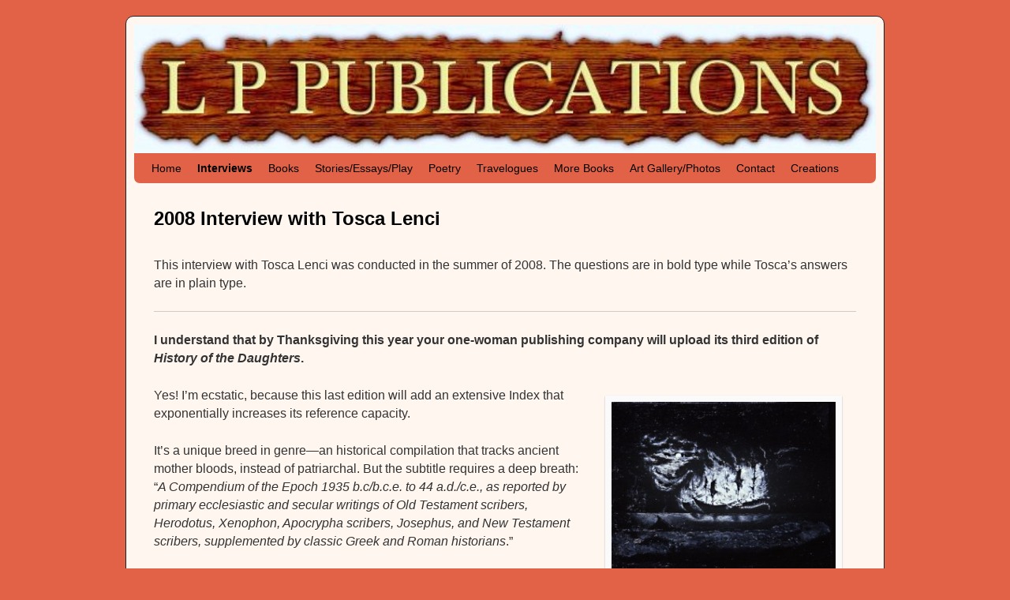

--- FILE ---
content_type: text/html; charset=UTF-8
request_url: http://toscalenci.com/2008-interview-tosca-lenci/
body_size: 29251
content:
<!DOCTYPE html>
<!--[if IE 7]>	<html id="ie7" lang="en-US"> <![endif]-->
<!--[if IE 8]>	<html id="ie8" lang="en-US"> <![endif]-->
<!--[if IE 9]>	<html id="ie9" lang="en-US"> <![endif]-->
<!--[if !(IE 6) | !(IE 7) | !(IE 8) ] | !(IE 9) ><!-->	<html lang="en-US"> <!--<![endif]-->
<head>
<meta charset="UTF-8" />
<meta name='viewport' content='width=device-width, initial-scale=1.0, maximum-scale=2.0, user-scalable=yes' />
<title>2008 Interview with Tosca Lenci - Tosca Lenci</title>

<link rel="profile" href="http://gmpg.org/xfn/11" />
<link rel="pingback" href="http://toscalenci.com/xmlrpc.php" />
<!--[if lt IE 9]>
<script src="http://toscalenci.com/wp-content/themes/weaver-ii/js/html5.js" type="text/javascript"></script>
<![endif]-->

<script type="text/javascript">var weaverIsMobile=false;var weaverIsSimMobile=false;var weaverIsStacked=false;var weaverThemeWidth=940;var weaverMenuThreshold=640;var weaverHideMenuBar=false;var weaverMobileDisabled=false;var weaverFlowToBottom=false;var weaverHideTooltip=false;var weaverUseSuperfish=false;</script>
<meta name='robots' content='index, follow, max-image-preview:large, max-snippet:-1, max-video-preview:-1' />

	<!-- This site is optimized with the Yoast SEO plugin v23.5 - https://yoast.com/wordpress/plugins/seo/ -->
	<meta name="description" content="An interview with author Tosca Lenci on her books, History of the Daughters, Beloved Disciple, Journey with JC, and A Child&#039;s Book of Light" />
	<link rel="canonical" href="http://toscalenci.com/2008-interview-tosca-lenci/" />
	<meta property="og:locale" content="en_US" />
	<meta property="og:type" content="article" />
	<meta property="og:title" content="2008 Interview with Tosca Lenci - Tosca Lenci" />
	<meta property="og:description" content="An interview with author Tosca Lenci on her books, History of the Daughters, Beloved Disciple, Journey with JC, and A Child&#039;s Book of Light" />
	<meta property="og:url" content="http://toscalenci.com/2008-interview-tosca-lenci/" />
	<meta property="og:site_name" content="Tosca Lenci" />
	<meta property="article:published_time" content="2014-07-23T08:35:20+00:00" />
	<meta property="article:modified_time" content="2014-12-05T11:08:18+00:00" />
	<meta property="og:image" content="http://toscalenci.com/wp-content/uploads/2014/07/Time-300x225.jpg" />
	<meta name="author" content="tosca-admin" />
	<meta name="twitter:label1" content="Written by" />
	<meta name="twitter:data1" content="tosca-admin" />
	<meta name="twitter:label2" content="Est. reading time" />
	<meta name="twitter:data2" content="13 minutes" />
	<script type="application/ld+json" class="yoast-schema-graph">{"@context":"https://schema.org","@graph":[{"@type":"WebPage","@id":"http://toscalenci.com/2008-interview-tosca-lenci/","url":"http://toscalenci.com/2008-interview-tosca-lenci/","name":"2008 Interview with Tosca Lenci - Tosca Lenci","isPartOf":{"@id":"http://toscalenci.com/#website"},"primaryImageOfPage":{"@id":"http://toscalenci.com/2008-interview-tosca-lenci/#primaryimage"},"image":{"@id":"http://toscalenci.com/2008-interview-tosca-lenci/#primaryimage"},"thumbnailUrl":"http://toscalenci.com/wp-content/uploads/2014/07/Time-300x225.jpg","datePublished":"2014-07-23T08:35:20+00:00","dateModified":"2014-12-05T11:08:18+00:00","author":{"@id":"http://toscalenci.com/#/schema/person/f430d44e9e4aa28f0c821279554290d8"},"description":"An interview with author Tosca Lenci on her books, History of the Daughters, Beloved Disciple, Journey with JC, and A Child's Book of Light","breadcrumb":{"@id":"http://toscalenci.com/2008-interview-tosca-lenci/#breadcrumb"},"inLanguage":"en-US","potentialAction":[{"@type":"ReadAction","target":["http://toscalenci.com/2008-interview-tosca-lenci/"]}]},{"@type":"ImageObject","inLanguage":"en-US","@id":"http://toscalenci.com/2008-interview-tosca-lenci/#primaryimage","url":"http://toscalenci.com/wp-content/uploads/2014/07/Time.jpg","contentUrl":"http://toscalenci.com/wp-content/uploads/2014/07/Time.jpg","width":478,"height":360,"caption":"Time by Tosca Lenci"},{"@type":"BreadcrumbList","@id":"http://toscalenci.com/2008-interview-tosca-lenci/#breadcrumb","itemListElement":[{"@type":"ListItem","position":1,"name":"Home","item":"http://toscalenci.com/"},{"@type":"ListItem","position":2,"name":"2008 Interview with Tosca Lenci"}]},{"@type":"WebSite","@id":"http://toscalenci.com/#website","url":"http://toscalenci.com/","name":"Tosca Lenci","description":"Fuel for the mind","potentialAction":[{"@type":"SearchAction","target":{"@type":"EntryPoint","urlTemplate":"http://toscalenci.com/?s={search_term_string}"},"query-input":{"@type":"PropertyValueSpecification","valueRequired":true,"valueName":"search_term_string"}}],"inLanguage":"en-US"},{"@type":"Person","@id":"http://toscalenci.com/#/schema/person/f430d44e9e4aa28f0c821279554290d8","name":"tosca-admin","image":{"@type":"ImageObject","inLanguage":"en-US","@id":"http://toscalenci.com/#/schema/person/image/","url":"http://0.gravatar.com/avatar/6a81bf6e53d39dc444696aeed3fa1bf0?s=96&d=mm&r=g","contentUrl":"http://0.gravatar.com/avatar/6a81bf6e53d39dc444696aeed3fa1bf0?s=96&d=mm&r=g","caption":"tosca-admin"},"url":"http://toscalenci.com/author/tosca-admin/"}]}</script>
	<!-- / Yoast SEO plugin. -->


<link rel='dns-prefetch' href='//secure.gravatar.com' />
<link rel='dns-prefetch' href='//stats.wp.com' />
<link rel='dns-prefetch' href='//v0.wordpress.com' />
<link rel="alternate" type="application/rss+xml" title="Tosca Lenci &raquo; Feed" href="http://toscalenci.com/feed/" />
<link rel="alternate" type="application/rss+xml" title="Tosca Lenci &raquo; Comments Feed" href="http://toscalenci.com/comments/feed/" />
<script type="text/javascript">
/* <![CDATA[ */
window._wpemojiSettings = {"baseUrl":"https:\/\/s.w.org\/images\/core\/emoji\/14.0.0\/72x72\/","ext":".png","svgUrl":"https:\/\/s.w.org\/images\/core\/emoji\/14.0.0\/svg\/","svgExt":".svg","source":{"concatemoji":"http:\/\/toscalenci.com\/wp-includes\/js\/wp-emoji-release.min.js?ver=75ecf928af0f0aed81ac697d2059b61d"}};
/*! This file is auto-generated */
!function(i,n){var o,s,e;function c(e){try{var t={supportTests:e,timestamp:(new Date).valueOf()};sessionStorage.setItem(o,JSON.stringify(t))}catch(e){}}function p(e,t,n){e.clearRect(0,0,e.canvas.width,e.canvas.height),e.fillText(t,0,0);var t=new Uint32Array(e.getImageData(0,0,e.canvas.width,e.canvas.height).data),r=(e.clearRect(0,0,e.canvas.width,e.canvas.height),e.fillText(n,0,0),new Uint32Array(e.getImageData(0,0,e.canvas.width,e.canvas.height).data));return t.every(function(e,t){return e===r[t]})}function u(e,t,n){switch(t){case"flag":return n(e,"\ud83c\udff3\ufe0f\u200d\u26a7\ufe0f","\ud83c\udff3\ufe0f\u200b\u26a7\ufe0f")?!1:!n(e,"\ud83c\uddfa\ud83c\uddf3","\ud83c\uddfa\u200b\ud83c\uddf3")&&!n(e,"\ud83c\udff4\udb40\udc67\udb40\udc62\udb40\udc65\udb40\udc6e\udb40\udc67\udb40\udc7f","\ud83c\udff4\u200b\udb40\udc67\u200b\udb40\udc62\u200b\udb40\udc65\u200b\udb40\udc6e\u200b\udb40\udc67\u200b\udb40\udc7f");case"emoji":return!n(e,"\ud83e\udef1\ud83c\udffb\u200d\ud83e\udef2\ud83c\udfff","\ud83e\udef1\ud83c\udffb\u200b\ud83e\udef2\ud83c\udfff")}return!1}function f(e,t,n){var r="undefined"!=typeof WorkerGlobalScope&&self instanceof WorkerGlobalScope?new OffscreenCanvas(300,150):i.createElement("canvas"),a=r.getContext("2d",{willReadFrequently:!0}),o=(a.textBaseline="top",a.font="600 32px Arial",{});return e.forEach(function(e){o[e]=t(a,e,n)}),o}function t(e){var t=i.createElement("script");t.src=e,t.defer=!0,i.head.appendChild(t)}"undefined"!=typeof Promise&&(o="wpEmojiSettingsSupports",s=["flag","emoji"],n.supports={everything:!0,everythingExceptFlag:!0},e=new Promise(function(e){i.addEventListener("DOMContentLoaded",e,{once:!0})}),new Promise(function(t){var n=function(){try{var e=JSON.parse(sessionStorage.getItem(o));if("object"==typeof e&&"number"==typeof e.timestamp&&(new Date).valueOf()<e.timestamp+604800&&"object"==typeof e.supportTests)return e.supportTests}catch(e){}return null}();if(!n){if("undefined"!=typeof Worker&&"undefined"!=typeof OffscreenCanvas&&"undefined"!=typeof URL&&URL.createObjectURL&&"undefined"!=typeof Blob)try{var e="postMessage("+f.toString()+"("+[JSON.stringify(s),u.toString(),p.toString()].join(",")+"));",r=new Blob([e],{type:"text/javascript"}),a=new Worker(URL.createObjectURL(r),{name:"wpTestEmojiSupports"});return void(a.onmessage=function(e){c(n=e.data),a.terminate(),t(n)})}catch(e){}c(n=f(s,u,p))}t(n)}).then(function(e){for(var t in e)n.supports[t]=e[t],n.supports.everything=n.supports.everything&&n.supports[t],"flag"!==t&&(n.supports.everythingExceptFlag=n.supports.everythingExceptFlag&&n.supports[t]);n.supports.everythingExceptFlag=n.supports.everythingExceptFlag&&!n.supports.flag,n.DOMReady=!1,n.readyCallback=function(){n.DOMReady=!0}}).then(function(){return e}).then(function(){var e;n.supports.everything||(n.readyCallback(),(e=n.source||{}).concatemoji?t(e.concatemoji):e.wpemoji&&e.twemoji&&(t(e.twemoji),t(e.wpemoji)))}))}((window,document),window._wpemojiSettings);
/* ]]> */
</script>
<link rel='stylesheet' id='weaverii-main-style-sheet-css' href='http://toscalenci.com/wp-content/themes/weaver-ii/style.min.css?ver=2.1.12' type='text/css' media='all' />
<link rel='stylesheet' id='weaverii-mobile-style-sheet-css' href='http://toscalenci.com/wp-content/themes/weaver-ii/style-mobile.min.css?ver=2.1.12' type='text/css' media='all' />
<style id='wp-emoji-styles-inline-css' type='text/css'>

	img.wp-smiley, img.emoji {
		display: inline !important;
		border: none !important;
		box-shadow: none !important;
		height: 1em !important;
		width: 1em !important;
		margin: 0 0.07em !important;
		vertical-align: -0.1em !important;
		background: none !important;
		padding: 0 !important;
	}
</style>
<link rel='stylesheet' id='wp-block-library-css' href='http://toscalenci.com/wp-includes/css/dist/block-library/style.min.css?ver=75ecf928af0f0aed81ac697d2059b61d' type='text/css' media='all' />
<link rel='stylesheet' id='mediaelement-css' href='http://toscalenci.com/wp-includes/js/mediaelement/mediaelementplayer-legacy.min.css?ver=4.2.17' type='text/css' media='all' />
<link rel='stylesheet' id='wp-mediaelement-css' href='http://toscalenci.com/wp-includes/js/mediaelement/wp-mediaelement.min.css?ver=75ecf928af0f0aed81ac697d2059b61d' type='text/css' media='all' />
<style id='jetpack-sharing-buttons-style-inline-css' type='text/css'>
.jetpack-sharing-buttons__services-list{display:flex;flex-direction:row;flex-wrap:wrap;gap:0;list-style-type:none;margin:5px;padding:0}.jetpack-sharing-buttons__services-list.has-small-icon-size{font-size:12px}.jetpack-sharing-buttons__services-list.has-normal-icon-size{font-size:16px}.jetpack-sharing-buttons__services-list.has-large-icon-size{font-size:24px}.jetpack-sharing-buttons__services-list.has-huge-icon-size{font-size:36px}@media print{.jetpack-sharing-buttons__services-list{display:none!important}}.editor-styles-wrapper .wp-block-jetpack-sharing-buttons{gap:0;padding-inline-start:0}ul.jetpack-sharing-buttons__services-list.has-background{padding:1.25em 2.375em}
</style>
<style id='classic-theme-styles-inline-css' type='text/css'>
/*! This file is auto-generated */
.wp-block-button__link{color:#fff;background-color:#32373c;border-radius:9999px;box-shadow:none;text-decoration:none;padding:calc(.667em + 2px) calc(1.333em + 2px);font-size:1.125em}.wp-block-file__button{background:#32373c;color:#fff;text-decoration:none}
</style>
<style id='global-styles-inline-css' type='text/css'>
body{--wp--preset--color--black: #000000;--wp--preset--color--cyan-bluish-gray: #abb8c3;--wp--preset--color--white: #ffffff;--wp--preset--color--pale-pink: #f78da7;--wp--preset--color--vivid-red: #cf2e2e;--wp--preset--color--luminous-vivid-orange: #ff6900;--wp--preset--color--luminous-vivid-amber: #fcb900;--wp--preset--color--light-green-cyan: #7bdcb5;--wp--preset--color--vivid-green-cyan: #00d084;--wp--preset--color--pale-cyan-blue: #8ed1fc;--wp--preset--color--vivid-cyan-blue: #0693e3;--wp--preset--color--vivid-purple: #9b51e0;--wp--preset--gradient--vivid-cyan-blue-to-vivid-purple: linear-gradient(135deg,rgba(6,147,227,1) 0%,rgb(155,81,224) 100%);--wp--preset--gradient--light-green-cyan-to-vivid-green-cyan: linear-gradient(135deg,rgb(122,220,180) 0%,rgb(0,208,130) 100%);--wp--preset--gradient--luminous-vivid-amber-to-luminous-vivid-orange: linear-gradient(135deg,rgba(252,185,0,1) 0%,rgba(255,105,0,1) 100%);--wp--preset--gradient--luminous-vivid-orange-to-vivid-red: linear-gradient(135deg,rgba(255,105,0,1) 0%,rgb(207,46,46) 100%);--wp--preset--gradient--very-light-gray-to-cyan-bluish-gray: linear-gradient(135deg,rgb(238,238,238) 0%,rgb(169,184,195) 100%);--wp--preset--gradient--cool-to-warm-spectrum: linear-gradient(135deg,rgb(74,234,220) 0%,rgb(151,120,209) 20%,rgb(207,42,186) 40%,rgb(238,44,130) 60%,rgb(251,105,98) 80%,rgb(254,248,76) 100%);--wp--preset--gradient--blush-light-purple: linear-gradient(135deg,rgb(255,206,236) 0%,rgb(152,150,240) 100%);--wp--preset--gradient--blush-bordeaux: linear-gradient(135deg,rgb(254,205,165) 0%,rgb(254,45,45) 50%,rgb(107,0,62) 100%);--wp--preset--gradient--luminous-dusk: linear-gradient(135deg,rgb(255,203,112) 0%,rgb(199,81,192) 50%,rgb(65,88,208) 100%);--wp--preset--gradient--pale-ocean: linear-gradient(135deg,rgb(255,245,203) 0%,rgb(182,227,212) 50%,rgb(51,167,181) 100%);--wp--preset--gradient--electric-grass: linear-gradient(135deg,rgb(202,248,128) 0%,rgb(113,206,126) 100%);--wp--preset--gradient--midnight: linear-gradient(135deg,rgb(2,3,129) 0%,rgb(40,116,252) 100%);--wp--preset--font-size--small: 13px;--wp--preset--font-size--medium: 20px;--wp--preset--font-size--large: 36px;--wp--preset--font-size--x-large: 42px;--wp--preset--spacing--20: 0.44rem;--wp--preset--spacing--30: 0.67rem;--wp--preset--spacing--40: 1rem;--wp--preset--spacing--50: 1.5rem;--wp--preset--spacing--60: 2.25rem;--wp--preset--spacing--70: 3.38rem;--wp--preset--spacing--80: 5.06rem;--wp--preset--shadow--natural: 6px 6px 9px rgba(0, 0, 0, 0.2);--wp--preset--shadow--deep: 12px 12px 50px rgba(0, 0, 0, 0.4);--wp--preset--shadow--sharp: 6px 6px 0px rgba(0, 0, 0, 0.2);--wp--preset--shadow--outlined: 6px 6px 0px -3px rgba(255, 255, 255, 1), 6px 6px rgba(0, 0, 0, 1);--wp--preset--shadow--crisp: 6px 6px 0px rgba(0, 0, 0, 1);}:where(.is-layout-flex){gap: 0.5em;}:where(.is-layout-grid){gap: 0.5em;}body .is-layout-flow > .alignleft{float: left;margin-inline-start: 0;margin-inline-end: 2em;}body .is-layout-flow > .alignright{float: right;margin-inline-start: 2em;margin-inline-end: 0;}body .is-layout-flow > .aligncenter{margin-left: auto !important;margin-right: auto !important;}body .is-layout-constrained > .alignleft{float: left;margin-inline-start: 0;margin-inline-end: 2em;}body .is-layout-constrained > .alignright{float: right;margin-inline-start: 2em;margin-inline-end: 0;}body .is-layout-constrained > .aligncenter{margin-left: auto !important;margin-right: auto !important;}body .is-layout-constrained > :where(:not(.alignleft):not(.alignright):not(.alignfull)){max-width: var(--wp--style--global--content-size);margin-left: auto !important;margin-right: auto !important;}body .is-layout-constrained > .alignwide{max-width: var(--wp--style--global--wide-size);}body .is-layout-flex{display: flex;}body .is-layout-flex{flex-wrap: wrap;align-items: center;}body .is-layout-flex > *{margin: 0;}body .is-layout-grid{display: grid;}body .is-layout-grid > *{margin: 0;}:where(.wp-block-columns.is-layout-flex){gap: 2em;}:where(.wp-block-columns.is-layout-grid){gap: 2em;}:where(.wp-block-post-template.is-layout-flex){gap: 1.25em;}:where(.wp-block-post-template.is-layout-grid){gap: 1.25em;}.has-black-color{color: var(--wp--preset--color--black) !important;}.has-cyan-bluish-gray-color{color: var(--wp--preset--color--cyan-bluish-gray) !important;}.has-white-color{color: var(--wp--preset--color--white) !important;}.has-pale-pink-color{color: var(--wp--preset--color--pale-pink) !important;}.has-vivid-red-color{color: var(--wp--preset--color--vivid-red) !important;}.has-luminous-vivid-orange-color{color: var(--wp--preset--color--luminous-vivid-orange) !important;}.has-luminous-vivid-amber-color{color: var(--wp--preset--color--luminous-vivid-amber) !important;}.has-light-green-cyan-color{color: var(--wp--preset--color--light-green-cyan) !important;}.has-vivid-green-cyan-color{color: var(--wp--preset--color--vivid-green-cyan) !important;}.has-pale-cyan-blue-color{color: var(--wp--preset--color--pale-cyan-blue) !important;}.has-vivid-cyan-blue-color{color: var(--wp--preset--color--vivid-cyan-blue) !important;}.has-vivid-purple-color{color: var(--wp--preset--color--vivid-purple) !important;}.has-black-background-color{background-color: var(--wp--preset--color--black) !important;}.has-cyan-bluish-gray-background-color{background-color: var(--wp--preset--color--cyan-bluish-gray) !important;}.has-white-background-color{background-color: var(--wp--preset--color--white) !important;}.has-pale-pink-background-color{background-color: var(--wp--preset--color--pale-pink) !important;}.has-vivid-red-background-color{background-color: var(--wp--preset--color--vivid-red) !important;}.has-luminous-vivid-orange-background-color{background-color: var(--wp--preset--color--luminous-vivid-orange) !important;}.has-luminous-vivid-amber-background-color{background-color: var(--wp--preset--color--luminous-vivid-amber) !important;}.has-light-green-cyan-background-color{background-color: var(--wp--preset--color--light-green-cyan) !important;}.has-vivid-green-cyan-background-color{background-color: var(--wp--preset--color--vivid-green-cyan) !important;}.has-pale-cyan-blue-background-color{background-color: var(--wp--preset--color--pale-cyan-blue) !important;}.has-vivid-cyan-blue-background-color{background-color: var(--wp--preset--color--vivid-cyan-blue) !important;}.has-vivid-purple-background-color{background-color: var(--wp--preset--color--vivid-purple) !important;}.has-black-border-color{border-color: var(--wp--preset--color--black) !important;}.has-cyan-bluish-gray-border-color{border-color: var(--wp--preset--color--cyan-bluish-gray) !important;}.has-white-border-color{border-color: var(--wp--preset--color--white) !important;}.has-pale-pink-border-color{border-color: var(--wp--preset--color--pale-pink) !important;}.has-vivid-red-border-color{border-color: var(--wp--preset--color--vivid-red) !important;}.has-luminous-vivid-orange-border-color{border-color: var(--wp--preset--color--luminous-vivid-orange) !important;}.has-luminous-vivid-amber-border-color{border-color: var(--wp--preset--color--luminous-vivid-amber) !important;}.has-light-green-cyan-border-color{border-color: var(--wp--preset--color--light-green-cyan) !important;}.has-vivid-green-cyan-border-color{border-color: var(--wp--preset--color--vivid-green-cyan) !important;}.has-pale-cyan-blue-border-color{border-color: var(--wp--preset--color--pale-cyan-blue) !important;}.has-vivid-cyan-blue-border-color{border-color: var(--wp--preset--color--vivid-cyan-blue) !important;}.has-vivid-purple-border-color{border-color: var(--wp--preset--color--vivid-purple) !important;}.has-vivid-cyan-blue-to-vivid-purple-gradient-background{background: var(--wp--preset--gradient--vivid-cyan-blue-to-vivid-purple) !important;}.has-light-green-cyan-to-vivid-green-cyan-gradient-background{background: var(--wp--preset--gradient--light-green-cyan-to-vivid-green-cyan) !important;}.has-luminous-vivid-amber-to-luminous-vivid-orange-gradient-background{background: var(--wp--preset--gradient--luminous-vivid-amber-to-luminous-vivid-orange) !important;}.has-luminous-vivid-orange-to-vivid-red-gradient-background{background: var(--wp--preset--gradient--luminous-vivid-orange-to-vivid-red) !important;}.has-very-light-gray-to-cyan-bluish-gray-gradient-background{background: var(--wp--preset--gradient--very-light-gray-to-cyan-bluish-gray) !important;}.has-cool-to-warm-spectrum-gradient-background{background: var(--wp--preset--gradient--cool-to-warm-spectrum) !important;}.has-blush-light-purple-gradient-background{background: var(--wp--preset--gradient--blush-light-purple) !important;}.has-blush-bordeaux-gradient-background{background: var(--wp--preset--gradient--blush-bordeaux) !important;}.has-luminous-dusk-gradient-background{background: var(--wp--preset--gradient--luminous-dusk) !important;}.has-pale-ocean-gradient-background{background: var(--wp--preset--gradient--pale-ocean) !important;}.has-electric-grass-gradient-background{background: var(--wp--preset--gradient--electric-grass) !important;}.has-midnight-gradient-background{background: var(--wp--preset--gradient--midnight) !important;}.has-small-font-size{font-size: var(--wp--preset--font-size--small) !important;}.has-medium-font-size{font-size: var(--wp--preset--font-size--medium) !important;}.has-large-font-size{font-size: var(--wp--preset--font-size--large) !important;}.has-x-large-font-size{font-size: var(--wp--preset--font-size--x-large) !important;}
.wp-block-navigation a:where(:not(.wp-element-button)){color: inherit;}
:where(.wp-block-post-template.is-layout-flex){gap: 1.25em;}:where(.wp-block-post-template.is-layout-grid){gap: 1.25em;}
:where(.wp-block-columns.is-layout-flex){gap: 2em;}:where(.wp-block-columns.is-layout-grid){gap: 2em;}
.wp-block-pullquote{font-size: 1.5em;line-height: 1.6;}
</style>
<link rel='stylesheet' id='tm_clicktotweet-css' href='http://toscalenci.com/wp-content/plugins/click-to-tweet-by-todaymade/assets/css/styles.css?ver=75ecf928af0f0aed81ac697d2059b61d' type='text/css' media='all' />
<link rel='stylesheet' id='social-logos-css' href='http://toscalenci.com/wp-content/plugins/jetpack/_inc/social-logos/social-logos.min.css?ver=13.6.1' type='text/css' media='all' />
<link rel='stylesheet' id='jetpack_css-css' href='http://toscalenci.com/wp-content/plugins/jetpack/css/jetpack.css?ver=13.6.1' type='text/css' media='all' />
<script type="text/javascript" src="http://toscalenci.com/wp-includes/js/jquery/jquery.min.js?ver=3.7.1" id="jquery-core-js"></script>
<script type="text/javascript" src="http://toscalenci.com/wp-includes/js/jquery/jquery-migrate.min.js?ver=3.4.1" id="jquery-migrate-js"></script>
<script></script><link rel="https://api.w.org/" href="http://toscalenci.com/wp-json/" /><link rel="alternate" type="application/json" href="http://toscalenci.com/wp-json/wp/v2/posts/10" /><link rel="EditURI" type="application/rsd+xml" title="RSD" href="http://toscalenci.com/xmlrpc.php?rsd" />

<link rel='shortlink' href='https://wp.me/p4QoKU-a' />
<link rel="alternate" type="application/json+oembed" href="http://toscalenci.com/wp-json/oembed/1.0/embed?url=http%3A%2F%2Ftoscalenci.com%2F2008-interview-tosca-lenci%2F" />
<link rel="alternate" type="text/xml+oembed" href="http://toscalenci.com/wp-json/oembed/1.0/embed?url=http%3A%2F%2Ftoscalenci.com%2F2008-interview-tosca-lenci%2F&#038;format=xml" />
<script type="text/javascript">
(function(url){
	if(/(?:Chrome\/26\.0\.1410\.63 Safari\/537\.31|WordfenceTestMonBot)/.test(navigator.userAgent)){ return; }
	var addEvent = function(evt, handler) {
		if (window.addEventListener) {
			document.addEventListener(evt, handler, false);
		} else if (window.attachEvent) {
			document.attachEvent('on' + evt, handler);
		}
	};
	var removeEvent = function(evt, handler) {
		if (window.removeEventListener) {
			document.removeEventListener(evt, handler, false);
		} else if (window.detachEvent) {
			document.detachEvent('on' + evt, handler);
		}
	};
	var evts = 'contextmenu dblclick drag dragend dragenter dragleave dragover dragstart drop keydown keypress keyup mousedown mousemove mouseout mouseover mouseup mousewheel scroll'.split(' ');
	var logHuman = function() {
		if (window.wfLogHumanRan) { return; }
		window.wfLogHumanRan = true;
		var wfscr = document.createElement('script');
		wfscr.type = 'text/javascript';
		wfscr.async = true;
		wfscr.src = url + '&r=' + Math.random();
		(document.getElementsByTagName('head')[0]||document.getElementsByTagName('body')[0]).appendChild(wfscr);
		for (var i = 0; i < evts.length; i++) {
			removeEvent(evts[i], logHuman);
		}
	};
	for (var i = 0; i < evts.length; i++) {
		addEvent(evts[i], logHuman);
	}
})('//toscalenci.com/?wordfence_lh=1&hid=5CD99C7B56A19268C6441522F97D3EA2');
</script>	<style>img#wpstats{display:none}</style>
		
<!-- This site is using Weaver II 2.1.12 (63) subtheme: default -->
<style type="text/css">
/* Weaver II styles - Version 63 */
a {color:#9E0E00;}
a:visited {color:#1A780B;}
a:hover {color:#0011BB;}
.entry-title a {color:#000;}
.entry-title a:visited {color:#1A780B;}
.entry-title a:hover {color:#0011BB;}
.entry-meta a, .entry-utility a {color:#9E0E00;}
.entry-meta a:visited, .entry-utility a:visited {color:#1A780B;}
.entry-meta a:hover, .entry-utility a:hover {color:#0011BB;}
.widget-area a {color:#9E0E00;}
.widget-area a:visited {color:#1A780B;}
.widget-area a:hover {color:#0011BB;}
#infobar a {color:#9E0E00;}
#infobar a:visited {color:#1A780B;}
#infobar a:hover {color:#0011BB;}
#colophon a {color:#9E0E00;}
#colophon a:visited {color:#1A780B;}
#colophon a:hover {color:#0011BB;}
#wrapper {border: 1px solid #222;}
#sidebar_primary,#sidebar_right,#sidebar_left,.sidebar_top,.sidebar_bottom,.sidebar_extra,#first,#second,#third,#fourth, .mobile_widget_area {border: 1px solid #222;}
#wrapper, #branding, #colophon, .commentlist li.comment, #respond, #sidebar_primary,#sidebar_right,#sidebar_left,.sidebar_top,.sidebar_bottom,.sidebar_extra,#first,#second,#third,#fourth,.mobile_widget_area {-moz-border-radius: 10px; -webkit-border-radius: 10px; border-radius: 10px;}
#sidebar_wrap_right.right-1-col,#sidebar_wrap_right.right-2-col,#sidebar_wrap_right.right-2-col-bottom,
#sidebar_wrap_left.left-1-col,#sidebar_wrap_left.left-2-col,#sidebar_wrap_left.left-2-col-bottom,#sidebar_wrap_left,#sidebar_wrap_right
{-moz-border-radius: 10px; -webkit-border-radius: 10px; border-radius: 10px;}
.commentlist li.comment .comment-meta {-moz-border-radius-topleft: 7px; -moz-border-radius-topright: 7px;
 -webkit-border-top-left-radius: 7px; -webkit-border-top-right-radius: 7px; border-top-left-radius: 7px; border-top-right-radius: 7px;}
#access {-moz-border-radius-bottomleft: 7px; -moz-border-radius-bottomright: 7px;
 -webkit-border-bottom-left-radius: 7px; -webkit-border-bottom-right-radius: 7px; border-bottom-left-radius: 7px; border-bottom-right-radius: 7px;}
#access2 {-moz-border-radius-topleft: 7px; -moz-border-radius-topright: 7px;
 -webkit-border-top-left-radius: 7px; -webkit-border-top-right-radius: 7px; border-top-left-radius: 7px; border-top-right-radius: 7px;}
#wrapper{max-width:940px;}
#sidebar_primary,.mobile_widget_area {background-color:#FFB0A1;}
#sidebar_right {background-color:#FFB0A1;}
#sidebar_left {background-color:#FFB0A1;}
.sidebar_top,.sidebar_extra {background-color:#FFB0A1;}
.sidebar_bottom {background-color:#FFB0A1;}
#first,#second,#third,#fourth {background-color:#FFB0A1;}
.widget {background-color:#FFF7ED;}
#container_wrap.right-1-col{width:75.000%;} #sidebar_wrap_right.right-1-col{width:25.000%;}
#container_wrap.right-2-col,#container_wrap.right-2-col-bottom{width:67.000%;} #sidebar_wrap_right.right-2-col,#sidebar_wrap_right.right-2-col-bottom{width:33.000%;}
#container_wrap.left-1-col{width:75.000%;} #sidebar_wrap_left.left-1-col{width:25.000%;}
#container_wrap.left-2-col,#container_wrap.left-2-col-bottom{width:67.000%;} #sidebar_wrap_left.left-2-col,#sidebar_wrap_left.left-2-col-bottom{width:33.000%;}
#container_wrap{width:66.000%;} #sidebar_wrap_left{width:17.000%;} #sidebar_wrap_right{width:17.000%;}
#sidebar_wrap_2_left_left, #sidebar_wrap_2_right_left {width:54.000%;margin-right:1%;}
#sidebar_wrap_2_left_right, #sidebar_wrap_2_right_right {width:45.000%;}
@media only screen and (max-width:640px) { /* header widget area mobile rules */
} /* end mobile rules */
#site-title {font-size:300.000%;}
#site-description {font-size:133.000%;}
#site-info {width:80%;}
.menu_bar, .menu_bar a,.menu_bar a:visited,.mobile_menu_bar a {color:#FFCC99;}
.menu_bar li:hover > a, .menu_bar a:focus {background-color:#FFBCAB;}
.menu_bar li:hover > a, .menu_bar a:focus {color:#D69D65;}
.menu_bar ul ul a {background-color:#E26248;}
.menu_bar ul ul a,.menu_bar ul ul a:visited {color:#FFCC99;}
.menu_bar ul ul :hover > a {background-color:#FFBCAB;}
.menu_bar ul ul :hover > a {color:#D69D65;}
.menu_bar, .mobile_menu_bar, .menu-add {background-color:#E26248;}
.mobile-menu-link {border-color:#FFCC99;}
.widget-area .menu-vertical,.menu-vertical {clear:both;background-color:transparent;margin:0;width:100%;overflow:hidden;border-bottom:3px solid #FFCC99;border-top:1px solid #FFCC99;}
.widget-area .menu-vertical ul, .menu-vertical ul {margin: 0; padding: 0; list-style-type: none;  list-style-image:none;font-family: inherit;}
.widget-area .menu-vertical li a, .widget-area .menu-vertical a:visited, .menu-vertical li a, .menu-vertical a:visited {
color: #FFCC99;  background-color: #E26248; display: block !important; padding: 5px 10px; text-decoration: none; border-top:2px solid #FFCC99;}
.widget-area .menu-vertical a:hover,.widget-area .menu-vertical a:focus, .menu-vertical a:hover,.menu-vertical a:focus {
color: #D69D65; background-color: #FFBCAB;text-decoration: none;}
.widget-area .menu-vertical ul ul li, .menu-vertical ul ul li { margin: 0; }
.widget-area .menu-vertical ul ul a,.menu-vertical ul ul a {color: #FFCC99; background-color: #E26248;
 display: block; padding: 4px 5px 4px 25px; text-decoration: none;border:0;
 border-top:1px solid #FFCC99;}
.widget-area .menu-vertical ul ul a:hover,#wrap-header .menu-vertical ul ul a:hover,#wrap-header .menu-vertical ul a:hover {color: #D69D65; background-color: #FFBCAB; text-decoration: none;}
.widget-area .menu-vertical ul ul ul a,.menu-vertical ul ul ul a {padding: 4px 5px 4px 35px;}
.widget-area .menu-vertical ul ul ul a,.menu-vertical ul ul ul ul a {padding: 4px 5px 4px 45px;}
.widget-area .menu-vertical ul ul ul ul a,.menu-vertical ul ul ul ul ul a {padding: 4px 5px 4px 55px;}
.menu_bar .current_page_item > a, .menu_bar .current-menu-item > a, .menu_bar .current-cat > a, .menu_bar .current_page_ancestor > a,.menu_bar .current-category-ancestor > a, .menu_bar .current-menu-ancestor > a, .menu_bar .current-menu-parent > a, .menu_bar .current-category-parent > a,.menu-vertical .current_page_item > a, .menu-vertical .current-menu-item > a, .menu-vertical .current-cat > a, .menu-vertical .current_page_ancestor > a, .menu-vertical .current-category-ancestor > a, .menu-vertical .current-menu-ancestor > a, .menu-vertical .current-menu-parent > a, .menu-vertical .current-category-parent > a,.widget-area .menu-vertical .current_page_item > a, .widget-area .menu-vertical .current-menu-item > a, .widget-area .menu-vertical .current-cat > a, .widget-area .menu-vertical .current_page_ancestor > a {color:#D69D65 !important;}
.menu_bar .current_page_item > a, .menu_bar .current-menu-item > a, .menu_bar .current-cat > a, .menu_bar .current_page_ancestor > a,.menu_bar .current-category-ancestor > a, .menu_bar .current-menu-ancestor > a, .menu_bar .current-menu-parent > a, .menu_bar .current-category-parent > a,.menu-vertical .current_page_item > a, .menu-vertical .current-menu-item > a, .menu-vertical .current-cat > a, .menu-vertical .current_page_ancestor > a, .menu-vertical .current-category-ancestor > a, .menu-vertical .current-menu-ancestor > a, .menu-vertical .current-menu-parent > a, .menu-vertical .current-category-parent > a,.widget-area .menu-vertical .current_page_item > a, .widget-area .menu-vertical .current-menu-item > a, .widget-area .menu-vertical .current-cat > a, .widget-area .menu-vertical .current_page_ancestor > a{font-weight:bold;}
#content ul {list-style-type:square;}
#content, .entry-content h1, .entry-content h2 {color:#333;}
#content h1, #content h2, #content h3, #content h4, #content h5, #content h6, #content dt, #content th,
h1, h2, h3, h4, h5, h6,#author-info h2 {color:#000;}
#comments-title h3, #comments-title h4, #respond h3 {color:#000000;}
.commentlist li.comment, #respond {background-color:#FFB0A1;}
#respond input#submit {background-color:#FFFFFF;}
#nav-above,.paged #nav-above{display:none;margin:0;}
.single #nav-above{display:none;margin:0;}
.single #nav-below{display:none;margin:0;}
.home .sticky, #container.page-with-posts .sticky, #container.index-posts .sticky {background-color:#F0F0D6;}
#content .entry-format {color:#666666;}
body {font-size:12px;}
body {font-family:Verdana,Arial,sans-serif;}
h3#comments-title,h3#reply-title,.menu_bar,.mobile_menu_bar,
#author-info,#infobar,#nav-above, #nav-below,#cancel-comment-reply-link,.form-allowed-tags,
#site-info,#site-title,#wp-calendar,#comments-title,.comment-meta,.comment-body tr th,.comment-body thead th,
.entry-content label,.entry-content tr th,.entry-content thead th,.entry-format,.entry-meta,.entry-title,
.entry-utility,#respond label,.navigation,.page-title,.pingback p,.reply,.widget-title,
.wp-caption-text,input[type=submit] {font-family:"Helvetica Neue", Helvetica, sans-serif;}
body {background-color:#FFFFFF;}
body {color:#000;}
#wrapper {background-color:#FFF6F0;}
#branding {background-color:#FF958A;}
#colophon {background-color:#FF958A;}
input, textarea, ins, pre {background-color:#F0DFDD;}
input, textarea {color:#222;}
.widget-title, .widget_search label, #wp-calendar caption {color: #000000;}
#site-title a {color:#000000;}
#site-description {color:#555;}
@media only screen and (min-width: 581px) { #site-title{display:none;}}
#ie7 #site-title, #ie8 #site-title {display:none;}
.weaver-smalltablet-sim #site-title{display:none;}
.weaver-phone #site-title{display:block;}
#site-description{display:none;}
/* Weaver II Mobile Device Options */
.weaver-any-mobile  #main a, .weaver-any-mobile  #mobile-widget-area a, .weaver-any-mobile  .sidebar_top a, .weaver-any-mobile  .sidebar_bottom a, .weaver-any-mobile  .sidebar_extra a {text-decoration: underline !important;}
@media only screen and (max-width:768px) and (orientation:portrait) {body {padding: 0px !important;}}
@media only screen and (max-width:640px) {
#main a, #mobile-widget-area a, .sidebar_top a, .sidebar_bottom a, .sidebar_extra a{text-decoration: underline !important;}
}
@media only screen and (max-width: 580px) {
}
#sidebar_wrap_left.left-1-col {
    display: none;
}
.home #sidebar_wrap_left.left-1-col {
    display: block;
}
#container_wrap.left-1-col {
    width: 100%;
}
.home #container_wrap.left-1-col {
    width: 75%;
}
.home .vc_col-sm-4.wpb_column.vc_column_container {
    margin-top: -25px;
}
.home header .entry-title {
    display: none;
}
.home .vc_col-sm-4 .wpb_wrapper > p {
    border: 1px solid #000;
}
.home #sidebar_primary {
    border-radius: 0;
}
/* end Weaver II CSS */
</style> <!-- end of main options style section -->


<!--[if lte IE 8]>
<style type="text/css" media="screen">
#content img.size-thumbnail,#content img.size-medium,#content img.size-large,#content img.size-full,#content img.attachment-thumbnail,
#content img.wp-post-image,img.avatar,.format-chat img.format-chat-icon,
#wrapper,#branding,#colophon,#content, #content .post,
#sidebar_primary,#sidebar_right,#sidebar_left,.sidebar_top,.sidebar_bottom,.sidebar_extra,
#first,#second,#third,#fourth,
#commentform input:focus,#commentform textarea:focus,#respond input#submit {
		behavior: url(http://toscalenci.com/wp-content/themes/weaver-ii/js/PIE/PIE.php) !important; position:relative;
}
</style>
<![endif]-->

<!-- End of Weaver II options -->
<meta name="generator" content="Powered by WPBakery Page Builder - drag and drop page builder for WordPress."/>
<style type="text/css" id="custom-background-css">
body.custom-background { background-color: #e26248; }
</style>
	<style type="text/css" id="wp-custom-css">/*
Welcome to Custom CSS!

To learn how this works, see http://wp.me/PEmnE-Bt
*/
.retrievingJesus {
    margin-top: .5em;
}

.menu_bar, .menu_bar a, .menu_bar a:visited, .mobile_menu_bar a {
	color: #000000;
}

.menu_bar li:hover > a, .menu_bar a:focus {
	color: #000000;
}

.menu_bar .current_page_item > a, .menu_bar .current-menu-item > a, .menu_bar .current-cat > a, .menu_bar .current_page_ancestor > a, .menu_bar .current-category-ancestor > a, .menu_bar .current-menu-ancestor > a, .menu_bar .current-menu-parent > a, .menu_bar .current-category-parent > a, .menu-vertical .current_page_item > a, .menu-vertical .current-menu-item > a, .menu-vertical .current-cat > a, .menu-vertical .current_page_ancestor > a, .menu-vertical .current-category-ancestor > a, .menu-vertical .current-menu-ancestor > a, .menu-vertical .current-menu-parent > a, .menu-vertical .current-category-parent > a, .widget-area .menu-vertical .current_page_item > a, .widget-area .menu-vertical .current-menu-item > a, .widget-area .menu-vertical .current-cat > a, .widget-area .menu-vertical .current_page_ancestor > a {
	color: #000000 !important;
	font-weight: 900;
}

.menu_bar ul ul :hover > a {
	color: #000000;
}

.menu_bar ul ul a, .menu_bar ul ul a:visited {
	color: #000000;
}
footer#colophon a {
    color: #000;
}
footer#colophon a:hover {
    color: #000;
	text-decoration: underline;
}</style><noscript><style> .wpb_animate_when_almost_visible { opacity: 1; }</style></noscript></head>

<body class="post-template-default single single-post postid-10 single-format-standard custom-background singular not-logged-in weaver-desktop weaver-mobile-smart-nostack wpb-js-composer js-comp-ver-7.0 vc_responsive">
<a href="#page-bottom" id="page-top">&darr;</a> <!-- add custom CSS to use this page-bottom link -->
<div id="wrapper" class="hfeed">
<div id="wrap-header">
	<header id="branding" role="banner"><div id="branding-content">
		<div id="site-logo"></div>
		<div id="site-logo-link" onclick="location.href='http://toscalenci.com/';"></div>

		<div class="title-description-xhtml">
			<h1 id="site-title" ><span><a href="http://toscalenci.com/" title="Tosca Lenci" rel="home">Tosca Lenci</a></span></h1>
			<h2 id="site-description"> Fuel for the mind</h2>
		</div>
		<div id="header_image">
                              <img src="http://toscalenci.com/wp-content/uploads/2019/04/LPPub.banner.jpg" width="671" height="116" alt="Tosca Lenci" />
        		</div><!-- #header_image -->
	</div></header><!-- #branding-content, #branding -->
<div id="wrap-bottom-menu">
<div id="mobile-bottom-nav" class="mobile_menu_bar" style="padding:5px 10px 5px 10px;clear:both;">
	<div style="margin-bottom:20px;">
<span class="mobile-home-link">
	<a href="http://toscalenci.com/" title="Tosca Lenci" rel="home">Home</a></span>
	<span class="mobile-menu-link"><a href="javascript:void(null);" onclick="weaverii_ToggleMenu(document.getElementById('nav-bottom-menu'), this, 'Menu &darr;', 'Menu &uarr;')">Menu &darr;</a></span></div>
</div>
		<div class="skip-link"><a class="assistive-text" href="#content" title="">Skip to primary content</a></div>
			<div class="skip-link"><a class="assistive-text" href="#sidebar_primary" title="">Skip to secondary content</a></div>
				<div id="nav-bottom-menu"><nav id="access" class="menu_bar" role="navigation">
<div class="menu"><ul id="menu-top-menu" class="menu"><li id="menu-item-76" class="menu-item menu-item-type-post_type menu-item-object-page menu-item-home menu-item-76"><a href="http://toscalenci.com/">Home</a></li>
<li id="menu-item-74" class="menu-item menu-item-type-post_type menu-item-object-page current-menu-ancestor current-menu-parent current_page_parent current_page_ancestor menu-item-has-children menu-item-74"><a href="http://toscalenci.com/interviews-with-tosca-lenci/">Interviews</a>
<ul class="sub-menu">
	<li id="menu-item-259" class="menu-item menu-item-type-custom menu-item-object-custom menu-item-259"><a href="http://toscalenci.com/writerspeak-interviews-tosca-lenci-august-2014">WriterSpeak August 2014</a></li>
	<li id="menu-item-160" class="menu-item menu-item-type-custom menu-item-object-custom menu-item-160"><a href="http://toscalenci.com/writerspeak-interviews-tosca-lenci-january-2014/">WriterSpeak January 2014</a></li>
	<li id="menu-item-161" class="menu-item menu-item-type-custom menu-item-object-custom menu-item-161"><a href="http://toscalenci.com/writerspeak-interviews-tosca-lenci/">WriterSpeak 2013</a></li>
	<li id="menu-item-162" class="menu-item menu-item-type-custom menu-item-object-custom menu-item-162"><a href="http://toscalenci.com/2012-interview-tosca-lenci/">Tosca Lenci Interview 2012</a></li>
	<li id="menu-item-163" class="menu-item menu-item-type-custom menu-item-object-custom current-menu-item menu-item-163"><a href="http://toscalenci.com/2008-interview-tosca-lenci/" aria-current="page">Tosca Lenci Interview 2008</a></li>
</ul>
</li>
<li id="menu-item-527" class="menu-item menu-item-type-custom menu-item-object-custom menu-item-has-children menu-item-527"><a href="#">Books</a>
<ul class="sub-menu">
	<li id="menu-item-468" class="menu-item menu-item-type-custom menu-item-object-custom menu-item-468"><a href="http://toscalenci.com/a-childs-book-of-light">A Child&#8217;s Book of Light</a></li>
	<li id="menu-item-796" class="menu-item menu-item-type-post_type menu-item-object-post menu-item-796"><a href="http://toscalenci.com/delilah-a-novel-by-tosca-lenci/">Delilah: A Novel by Tosca Lenci</a></li>
	<li id="menu-item-395" class="menu-item menu-item-type-custom menu-item-object-custom menu-item-395"><a href="http://toscalenci.com/jesus-beloved-disciple">Jesus&#8217; Beloved Disciple</a></li>
	<li id="menu-item-788" class="menu-item menu-item-type-post_type menu-item-object-post menu-item-788"><a href="http://toscalenci.com/retrieving-jesus-the-man/">Retrieving Jesus the Man</a></li>
	<li id="menu-item-803" class="menu-item menu-item-type-custom menu-item-object-custom menu-item-803"><a href="http://toscalenci.com/genesis-iii-a-futuristic-novella/">Genesis III &#8211; A Futuristic Novella</a></li>
	<li id="menu-item-1054" class="menu-item menu-item-type-post_type menu-item-object-post menu-item-1054"><a href="http://toscalenci.com/journey-with-jc/">Journey Addenda</a></li>
</ul>
</li>
<li id="menu-item-284" class="menu-item menu-item-type-post_type menu-item-object-page menu-item-has-children menu-item-284"><a href="http://toscalenci.com/storiesplay/">Stories/Essays/Play</a>
<ul class="sub-menu">
	<li id="menu-item-877" class="menu-item menu-item-type-post_type menu-item-object-post menu-item-877"><a href="http://toscalenci.com/san-francisco-sentimental-journey/">San Francisco Sentimental Journey</a></li>
	<li id="menu-item-585" class="menu-item menu-item-type-custom menu-item-object-custom menu-item-585"><a href="http://toscalenci.com/a-writers-life/">A Writer&#8217;s Life</a></li>
	<li id="menu-item-584" class="menu-item menu-item-type-custom menu-item-object-custom menu-item-584"><a href="http://toscalenci.com/el-renacimiento-a-futuristic-play/">El Renacimiento</a></li>
	<li id="menu-item-411" class="menu-item menu-item-type-custom menu-item-object-custom menu-item-411"><a href="http://toscalenci.com/housekeeping-to-do">Housekeeping to Do</a></li>
	<li id="menu-item-285" class="menu-item menu-item-type-custom menu-item-object-custom menu-item-285"><a href="http://toscalenci.com/night-flight-a-short-story">Night Flight</a></li>
	<li id="menu-item-711" class="menu-item menu-item-type-post_type menu-item-object-post menu-item-711"><a href="http://toscalenci.com/whats-in-a-sound/">What’s in a Sound?</a></li>
	<li id="menu-item-712" class="menu-item menu-item-type-post_type menu-item-object-post menu-item-712"><a href="http://toscalenci.com/better-to-carve-my-dear/">Better to Carve, My Dear?…</a></li>
	<li id="menu-item-860" class="menu-item menu-item-type-post_type menu-item-object-post menu-item-860"><a href="http://toscalenci.com/things-one-likes-remembering/">Things One Likes Remembering</a></li>
	<li id="menu-item-987" class="menu-item menu-item-type-post_type menu-item-object-post menu-item-987"><a href="http://toscalenci.com/paradox-for-a-penance/">Paradox for a Penance</a></li>
	<li id="menu-item-989" class="menu-item menu-item-type-post_type menu-item-object-post menu-item-989"><a href="http://toscalenci.com/dio-de-los-muertos-memoir/">Dio de Los Muertos Memoir</a></li>
</ul>
</li>
<li id="menu-item-214" class="menu-item menu-item-type-post_type menu-item-object-page menu-item-has-children menu-item-214"><a href="http://toscalenci.com/poetry-by-tosca-lenci/">Poetry</a>
<ul class="sub-menu">
	<li id="menu-item-243" class="menu-item menu-item-type-custom menu-item-object-custom menu-item-243"><a href="http://toscalenci.com/escape-to-eden-an-allegorical-poem-in-one-short-act">Escape to Eden</a></li>
	<li id="menu-item-340" class="menu-item menu-item-type-custom menu-item-object-custom menu-item-340"><a href="http://toscalenci.com/intermediate-algebra-a-students-rhyme">Intermediate Algebra</a></li>
	<li id="menu-item-299" class="menu-item menu-item-type-custom menu-item-object-custom menu-item-299"><a href="http://toscalenci.com/leftover-rhymings">Leftover Rhymings</a></li>
	<li id="menu-item-817" class="menu-item menu-item-type-post_type menu-item-object-post menu-item-817"><a href="http://toscalenci.com/leftover-rhymings-more/">Leftover Rhymings, More</a></li>
	<li id="menu-item-848" class="menu-item menu-item-type-post_type menu-item-object-post menu-item-848"><a href="http://toscalenci.com/leftover-rhymings-last/">Rhymes, Last</a></li>
	<li id="menu-item-586" class="menu-item menu-item-type-custom menu-item-object-custom menu-item-586"><a href="http://toscalenci.com/one-does-not-dally-with-dante/">One DoesNot Dally With Dante</a></li>
	<li id="menu-item-622" class="menu-item menu-item-type-custom menu-item-object-custom menu-item-622"><a href="http://toscalenci.com/anonymous-mortal/">Anonymous Mortal</a></li>
	<li id="menu-item-211" class="menu-item menu-item-type-custom menu-item-object-custom menu-item-211"><a href="http://toscalenci.com/daughter-of-the-excision-adult-narrative-poetry-2">Daughter of the Excision</a></li>
</ul>
</li>
<li id="menu-item-225" class="menu-item menu-item-type-post_type menu-item-object-page menu-item-has-children menu-item-225"><a href="http://toscalenci.com/travelogues/">Travelogues</a>
<ul class="sub-menu">
	<li id="menu-item-226" class="menu-item menu-item-type-custom menu-item-object-custom menu-item-226"><a href="http://toscalenci.com/belize-travelogue-by-tosca-lenci">Belize Travelogue</a></li>
	<li id="menu-item-231" class="menu-item menu-item-type-custom menu-item-object-custom menu-item-231"><a href="http://toscalenci.com/mid-east-travelogue-by-tosca-lenci">Mid-East Travelogue</a></li>
</ul>
</li>
<li id="menu-item-592" class="menu-item menu-item-type-custom menu-item-object-custom menu-item-has-children menu-item-592"><a href="#">More Books</a>
<ul class="sub-menu">
	<li id="menu-item-526" class="menu-item menu-item-type-custom menu-item-object-custom menu-item-526"><a href="http://toscalenci.com/a-chronological-particular-timeline-of-near-east-and-europe-history/">A Chronological Particular Timeline</a></li>
	<li id="menu-item-524" class="menu-item menu-item-type-custom menu-item-object-custom menu-item-524"><a href="http://toscalenci.com/dreaming-unified-fields/">Dreaming Unified Fields</a></li>
	<li id="menu-item-522" class="menu-item menu-item-type-custom menu-item-object-custom menu-item-522"><a href="http://toscalenci.com/history-of-the-daughters/">History of the Daughters</a></li>
	<li id="menu-item-525" class="menu-item menu-item-type-custom menu-item-object-custom menu-item-525"><a href="http://toscalenci.com/leftovers-of-a-written-life-collected-essays/">Leftovers of a Written Life</a></li>
	<li id="menu-item-587" class="menu-item menu-item-type-custom menu-item-object-custom menu-item-587"><a href="http://toscalenci.com/serendipity-bay-a-childs-halloween-story/">Serendipity Bay</a></li>
	<li id="menu-item-523" class="menu-item menu-item-type-custom menu-item-object-custom menu-item-523"><a href="http://toscalenci.com/spirit-in-conversation/">Spirit in Conversation</a></li>
	<li id="menu-item-588" class="menu-item menu-item-type-custom menu-item-object-custom menu-item-588"><a href="http://toscalenci.com/trentons-first-christmas-a-childs-christmas-story/">Trenton&#8217;s First Christmas</a></li>
	<li id="menu-item-631" class="menu-item menu-item-type-custom menu-item-object-custom menu-item-631"><a href="http://toscalenci.com/one-mortal-novella/">One Mortal</a></li>
</ul>
</li>
<li id="menu-item-79" class="menu-item menu-item-type-post_type menu-item-object-page menu-item-has-children menu-item-79"><a href="http://toscalenci.com/art-gallery/">Art Gallery/Photos</a>
<ul class="sub-menu">
	<li id="menu-item-922" class="menu-item menu-item-type-post_type menu-item-object-post menu-item-922"><a href="http://toscalenci.com/2010-new-years-card/">Art Gallery: 2010 New Years Card</a></li>
	<li id="menu-item-134" class="menu-item menu-item-type-post_type menu-item-object-page menu-item-134"><a href="http://toscalenci.com/art-gallery-images-from-a-childs-book-of-light/">Art Gallery: Images from A Child’s Book of Light</a></li>
	<li id="menu-item-133" class="menu-item menu-item-type-post_type menu-item-object-page menu-item-133"><a href="http://toscalenci.com/art-gallery-images-from-escape-to-eden/">Art Gallery: Images from Escape to Eden</a></li>
	<li id="menu-item-159" class="menu-item menu-item-type-post_type menu-item-object-page menu-item-159"><a href="http://toscalenci.com/art-gallery-images-from-journey-with-jc/">Art Gallery: Images from Journey with JC</a></li>
	<li id="menu-item-185" class="menu-item menu-item-type-post_type menu-item-object-page menu-item-185"><a href="http://toscalenci.com/art-gallery-more-images-from-journey-with-jc/">Art Gallery: More Images from Journey with JC</a></li>
	<li id="menu-item-199" class="menu-item menu-item-type-custom menu-item-object-custom menu-item-199"><a href="http://toscalenci.com/art-gallery-miscellaneous-illustrations/">Art Gallery: Miscellaneous Illustrations</a></li>
	<li id="menu-item-1023" class="menu-item menu-item-type-post_type menu-item-object-post menu-item-1023"><a href="http://toscalenci.com/author-photos/">Author Photos</a></li>
</ul>
</li>
<li id="menu-item-75" class="menu-item menu-item-type-post_type menu-item-object-page menu-item-75"><a href="http://toscalenci.com/contact-lp-publications/">Contact</a></li>
<li id="menu-item-740" class="menu-item menu-item-type-custom menu-item-object-custom menu-item-has-children menu-item-740"><a href="#">Creations</a>
<ul class="sub-menu">
	<li id="menu-item-918" class="menu-item menu-item-type-post_type menu-item-object-post menu-item-918"><a href="http://toscalenci.com/c-a-r-i-crystal-game/">C.A.R.I. Crystal Game</a></li>
	<li id="menu-item-841" class="menu-item menu-item-type-post_type menu-item-object-page menu-item-841"><a href="http://toscalenci.com/threads-of-time/">Threads of Time</a></li>
	<li id="menu-item-738" class="menu-item menu-item-type-post_type menu-item-object-page menu-item-738"><a href="http://toscalenci.com/fashion-for-peace/">Fashion for Peace</a></li>
	<li id="menu-item-746" class="menu-item menu-item-type-post_type menu-item-object-page menu-item-746"><a href="http://toscalenci.com/flags/">Flags</a></li>
	<li id="menu-item-855" class="menu-item menu-item-type-post_type menu-item-object-post menu-item-855"><a href="http://toscalenci.com/night-out-on-pennies/">Night Out on Pennies</a></li>
	<li id="menu-item-954" class="menu-item menu-item-type-post_type menu-item-object-post menu-item-954"><a href="http://toscalenci.com/bottom-bather/">Bottom Bather</a></li>
</ul>
</li>
</ul></div>		</nav></div><!-- #access --></div> <!-- #wrap-bottom-menu -->
</div> <!-- #wrap-header -->
	<div id="main">
	<div id="sidebar_wrap_left" class="left-1-col equal_height">
	<div id="sidebar_primary" class="widget-area weaver-clear" role="complementary">
<aside id="search-2" class="widget widget_search"><form role="search" style="background:transparent;" method="get" class="searchform" action="http://toscalenci.com/" >
	<label class="screen-reader-text" for="s">Search for:</label>
	<input type="search" value="" name="s" id="s" placeholder="Search Site" />
	<input class="searchformimg" type="image" src="/wp-content/themes/weaver-ii/images/search_button.gif" alt="Search" />
	</form></aside><aside id="text-8" class="widget widget_text">			<div class="textwidget"><p><center><a href="http://toscalenci.com/retrieving-jesus-the-man/"><img decoding="async" class="retrievingJesus" src="http://toscalenci.com/wp-content/uploads/2017/07/JC-ART-FULL-1.jpg" alt="Retrieving Jesus the Man" width="150" height="230" /></a></center><center><a href="http://toscalenci.com/retrieving-jesus-the-man/">Retrieving Jesus the Man</a></center></p>
</div>
		</aside><aside id="custom_html-2" class="widget_text widget widget_custom_html"><div class="textwidget custom-html-widget"><br/><center><img src="http://toscalenci.com/wp-content/uploads/2023/10/beloved_deciple-150.png" alt="Jesus' Beloved Disciple" /></center>
<center>Mary of Magdala and other participants reveal the true political story. <a href="http://toscalenci.com/jesus-beloved-disciple/">More...</a></center><br/></div></aside><aside id="text-4" class="widget widget_text">			<div class="textwidget"><br/><center><img src="http://toscalenci.com/wp-content/uploads/2014/12/A-Childs-Book-of-Light-150.jpg" alt="A Child's Book of Light by Tosca Lenci" width="150" height="200" /></center>
<center>An abstract of Physics and Perception <a href="http://toscalenci.com/a-childs-book-of-light/">More...</a></center><br/></div>
		</aside>	</div><!-- #sidebar_primary .widget-area -->
	</div><!-- #sidebar_wrap_left -->
		<div id="container_wrap" class="container-single equal_height left-1-col">
		<div id="container">
			<div id="content" role="main">

				<nav id="nav-above" class="navigation">
				<h3 class="assistive-text">Post navigation</h3>
					<div class="nav-previous"></div>
				<div class="nav-next"><a href="http://toscalenci.com/2012-interview-tosca-lenci/" rel="next">2012 Interview with Tosca Lenci <span class="meta-nav">&rarr;</span></a></div>
				</nav><!-- #nav-above -->


<article id="post-10" class="content-single  post-10 post type-post status-publish format-standard hentry category-a-childs-book-of-light category-author-interviews category-beloved-disciple category-biblical-history category-history-of-the-daughters category-journey-with-jc-2 tag-a-childs-book-of-light tag-ancient-history tag-bath-sheba tag-beloved-disciple tag-betty-friedan tag-cherchez-le-femme tag-cleopatras tag-creation-vs-evolution tag-daughter-of-logos tag-free-will tag-history-of-the-daughters tag-journey-with-jc tag-king-david tag-mary-of-magdala tag-michal tag-mother-bloods tag-mother-of-jesus tag-protevanglion tag-science-vs-religion tag-tosca-lenci tag-zerubbabel">
	<header class="entry-header">
		<div class="entry-hdr"><h1 class="entry-title">2008 Interview with Tosca Lenci</h1></div>

		<div class="entry-meta">
						<div class="meta-info-wrap post_hide_date post_hide_author post_hide_permalink">
			<span class="sep posted-on">Posted on </span><a href="http://toscalenci.com/2008-interview-tosca-lenci/" title="1:35 am" rel="bookmark"><time class="entry-date" datetime="2014-07-23T01:35:20-07:00">July 23, 2014</time></a><span class="by-author"> <span class="sep"> by </span> <span class="author vcard"><a class="url fn n" href="http://toscalenci.com/author/tosca-admin/" title="View all posts by tosca-admin" rel="author">tosca-admin</a></span></span>
			</div><!-- .entry-meta-icons -->		</div><!-- .entry-meta -->
	</header><!-- .entry-header -->

	<div class="entry-content cf">
		<p>This interview with Tosca Lenci was conducted in the summer of 2008. The questions are in bold type while Tosca&#8217;s answers are in plain type.</p>
<hr />
<p><strong>I understand that by Thanksgiving this year your one-woman publishing company will upload its third edition of <em>History of the Daughters</em>.</strong></p>
<div id="attachment_16" style="width: 310px" class="wp-caption alignright"><a href="http://toscalenci.com/wp-content/uploads/2014/07/Time.jpg"><img fetchpriority="high" decoding="async" aria-describedby="caption-attachment-16" data-attachment-id="16" data-permalink="http://toscalenci.com/2008-interview-tosca-lenci/time/" data-orig-file="http://toscalenci.com/wp-content/uploads/2014/07/Time.jpg" data-orig-size="478,360" data-comments-opened="1" data-image-meta="{&quot;aperture&quot;:&quot;0&quot;,&quot;credit&quot;:&quot;&quot;,&quot;camera&quot;:&quot;&quot;,&quot;caption&quot;:&quot;&quot;,&quot;created_timestamp&quot;:&quot;0&quot;,&quot;copyright&quot;:&quot;&quot;,&quot;focal_length&quot;:&quot;0&quot;,&quot;iso&quot;:&quot;0&quot;,&quot;shutter_speed&quot;:&quot;0&quot;,&quot;title&quot;:&quot;&quot;}" data-image-title="Time" data-image-description="" data-image-caption="&lt;p&gt;Time by Tosca Lenci&lt;/p&gt;
" data-medium-file="http://toscalenci.com/wp-content/uploads/2014/07/Time-300x225.jpg" data-large-file="http://toscalenci.com/wp-content/uploads/2014/07/Time.jpg" tabindex="0" role="button" class="size-medium wp-image-16" src="http://toscalenci.com/wp-content/uploads/2014/07/Time-300x225.jpg" alt="Time by Tosca Lenci" width="300" height="225" srcset="http://toscalenci.com/wp-content/uploads/2014/07/Time-300x225.jpg 300w, http://toscalenci.com/wp-content/uploads/2014/07/Time-398x300.jpg 398w, http://toscalenci.com/wp-content/uploads/2014/07/Time.jpg 478w" sizes="(max-width: 300px) 100vw, 300px" /></a><p id="caption-attachment-16" class="wp-caption-text">Time by Tosca Lenci</p></div>
<p>Yes! I’m ecstatic, because this last edition will add an extensive Index that exponentially increases its reference capacity.</p>
<p>It’s a unique breed in genre—an historical compilation that tracks ancient mother bloods, instead of patriarchal. But the subtitle requires a deep breath: “<em>A Compendium of the Epoch 1935 b.c/b.c.e. to 44 a.d./c.e., as reported by primary ecclesiastic and secular writings of Old Testament scribers, Herodotus, Xenophon, Apocrypha scribers, Josephus, and New Testament scribers, supplemented by classic Greek and Roman historians</em>.”</p>
<p><strong>Can you give us a simpler description for a general reader?</strong></p>
<p>I’d say, “A chronological account of ancient history, of peoples centered in the Mid-East, as reported in humankind’s oldest related writings.” While the subtitle sounds formidable and the book does look like a textbook, it has an easily followed Table of Contents, and the segments are full of interesting stories not commonly known.</p>
<p><strong>What compelled 20-plus years of research, assembly, and composition?</strong></p>
<p>God aside, there are two schools at the extremes of whether Biblical scripture reports any reliable human data—Minimalist or Maximalist. I belong to the latter.</p>
<p><em>History of the Daughters</em> traces the joined histories of people, flesh-and-blood persons living in their world as it was, with relatively little of the precious collective knowledge thus far attained and subject to all of then natural individual and collective forces.</p>
<p>I have felt it strongly, that the bibles haven’t had adequate common literary attention. Over the entire epoch of eons or eons of epics, at least as many daughters as sons were born, of which thus far by name are known but a few.</p>
<p>But to answer your question, I had no clue what I was embarking upon at the outset!</p>
<div class='tm-tweet-clear'></div>
<div class='tm-click-to-tweet'>
<div class='tm-ctt-text'><a href='https://twitter.com/share?text=History+of+the+Daughters+traces+the+joined+histories+of+people%2C+flesh-and-blood+persons.&#038;url=http://toscalenci.com/2008-interview-tosca-lenci/' target='_blank'>History of the Daughters traces the joined histories of people, flesh-and-blood persons.</a></div>
<p><a href='https://twitter.com/share?text=History+of+the+Daughters+traces+the+joined+histories+of+people%2C+flesh-and-blood+persons.&#038;url=http://toscalenci.com/2008-interview-tosca-lenci/' target='_blank' class='tm-ctt-btn'>Click To Tweet</a></p>
<div class='tm-ctt-tip'></div>
</div>
<p><strong>You didn’t?</strong></p>
<p>No way! Youth’s aspiration to write was arrested when I married at 18 and became a mother the next year. Not until my 40’s did I find time for it again, and I began with what I thought was to be just a little article about Mary Magdalene: how there was absolutely nothing on record to support the lascivious reputation she’d borne for 2000 years—a fact well-known in scholarly circles but not common.</p>
<p>At the time I was working for a law firm, and a Hebrew attorney asked to read it. When he returned it with a couple of questions about sources, I proceeded to do what I thought would be just a bit more research. Well, that was in 1982. Binders of research and much, much typing ensued to complete <em>History of the Daughters</em>, which I consider the main contribution of my writer’s life.</p>
<p><strong>Why did you decide to and how did you manage to publish it free online?</strong></p>
<p>Obviously there were considerable costs along the way—printouts, Xeroxing, webmaster services. Financially you could say it was a philanthropic family effort to offer it as widely as possible. Costs came out of the household budget (and still do). Money for producing and marketing a print edition was out of the question, but a handful of printed copies, bound, were produced for Copyright, Library of Congress, and company record purposes, with one shelved in the Reference Section of Sonoma County Library.</p>
<p><strong>Besides <em>History of the Daughters</em>, you’ve collected other works that can be downloaded free at the LP Publications website. Looking over the body of work, one can’t help but contemplate the struggle for women of yours and my era and its society, when work outside of and inside of home left no time for art. You may be a retired grandmother now, but for the most part you were a full-time working wife and mother besides answering the inborn muse. <em>History of the Daughters</em> alone is a veritable tome—some 1,000 pages! Why not try to get an established print publisher for the work?</strong></p>
<p>I sequestered the writer in me totally during the 12-year hiatus from marriage, when I did the major research, study, and considerable drafting. I first had to get the stuff down. Then, when I did get to a point of submitting a manuscript, I discovered how overwhelmed the publishing industry then was with submissions, computer word processing having unleashed an avalanche of writings. And I was without credentials, even, to support authorship of such a work.</p>
<p>I stopped trying to gain attention for the manuscript, after a few futile attempts. On reaching the seventh decade, establishing my own company and the website was fuel, and still is, for continuing to work.</p>
<div class='tm-tweet-clear'></div>
<div class='tm-click-to-tweet'>
<div class='tm-ctt-text'><a href='https://twitter.com/share?text=Establishing+a+company+and+the+website+was+fuel%2C+and+still+is%2C+for+continuing+to+work.&#038;url=http://toscalenci.com/2008-interview-tosca-lenci/' target='_blank'>Establishing a company and the website was fuel, and still is, for continuing to work.</a></div>
<p><a href='https://twitter.com/share?text=Establishing+a+company+and+the+website+was+fuel%2C+and+still+is%2C+for+continuing+to+work.&#038;url=http://toscalenci.com/2008-interview-tosca-lenci/' target='_blank' class='tm-ctt-btn'>Click To Tweet</a></p>
<div class='tm-ctt-tip'></div>
</div>
<p><strong>Was it personal animus—being a woman of your particular history—that decided <strong><em>History of the Daughters</em></strong> <em>cherchez le femme</em>?</strong></p>
<p>Surprisingly not. It was interesting how that format came about. I absolutely didn’t plan it but, as research accumulated, the secretary-in-me collected it in different labeled folders. Gradually the material accumulated self-emergingly, as if naturally, into the final pattern of eras, That outcome ultimately gave rise to the thought, how differently might have progressive territorial borders (wall-cities, city-states, kingdoms to empires) been drawn if, over time, they’d been determined through mother-blood rather than father-blood? I can’t watch any supposedly Biblically-based movies anymore—perceptually sensationalized; so much only-conjecture; so much of the realities missing.</p>
<p><strong>Care to give some examples?</strong></p>
<p>First that comes to mind, King David’s acquisition of important regional women during his rise to power over Saul. Royal mothers and their children were part of a leader’s or King’s chief properties. Besides personal preferences, the harem’s makeup mirrored political and military alliances and resources. Abigail of Carmel apparently tried to save her husband, and a woman can imagine many reasons why Abigail nobly would have given over to David. There’s the simple statement, using strict English interlinear wordings of the Hebrew and Greek—not as reconstituted loosely, in common testament renditions: that “Ahinoam [Saul’s wife) had David taken&#8230; and they even both of them [Abigail included] to him [David] wives.”</p>
<p>You see, very different conclusions can be drawn from the record when processed through female consciousnesses. Women can imagine good reason why Saul’s daughter, Michal, as another David wife, exhibited disgust. Five of her father Saul’s grandchildren were turned over to Saul’s enemies and killed. Michal, by the way, then was the last-mentioned female in descendancy of Neri—a post-Babylon exile name in Luke’s Jesus’ lineage line, potentially Zerubbabel’s grandfather.</p>
<p>Bath-Sheba, too, invites consideration when it comes to female possession of both priestly and royal bloodlines (such as would be claimed of the mother of Jesus—daughter of Aaron and David; interesting!—the differences after Zerubbabel, between the two lineages of Jesus that exist, Luke’s and Matthew’s).</p>
<p>It gets really hairy in and around the second century B.C. with all the Cleopatras—Syrian as well as Egyptian princesses and queens.—Egypt’s famous Cleopatra being a seventh Cleo. Some of the women (remember, they became mothers very young; Jesus’ mother appears to have been 14 or so) wound up with and had sons by successive conquering men, the half-siblings later competing for succession (Absalom and Solomon come to mind), and all too frequently outrightly warring (e.g. post-Alexander-the Great’s contenders).</p>
<p>At risk of sounding heretical, one can go all the way back to Elisheba, and speculate why her first two sons met disaster, and whether—given the way text is worded Miriam wasn’t Moses’ and Aaron’s half-sister. Moving on through time, Herod the Great is infamous when it came to protecting his claim to the throne, killing his own sons by Miriam of the Hasmonean bloodline. And then there was his intent to rid himself of John (he known as the baptizer) and Jesus, both of whom people regionally of The Law would know as lineally legitimate contenders under it). If the apocryphal <em>Protevanglion</em> is believed, the Great’s henchmen actually killed high priest Zechariah, John’s father, when he resisted divulging the infants’ whereabouts.</p>
<p>But <em>History of the Daughters</em> eschews subjective conclusions. Neither I nor it claim any final authority. All data is reported neutrally, fully referenced from a core bibliography and open to any and all review, provable corrections, and warranted additions.</p>
<div class='tm-tweet-clear'></div>
<div class='tm-click-to-tweet'>
<div class='tm-ctt-text'><a href='https://twitter.com/share?text=Different+conclusions+can+be+drawn+when+processed+through+female+consciousnesses.&#038;url=http://toscalenci.com/2008-interview-tosca-lenci/' target='_blank'>Different conclusions can be drawn when processed through female consciousnesses.</a></div>
<p><a href='https://twitter.com/share?text=Different+conclusions+can+be+drawn+when+processed+through+female+consciousnesses.&#038;url=http://toscalenci.com/2008-interview-tosca-lenci/' target='_blank' class='tm-ctt-btn'>Click To Tweet</a></p>
<div class='tm-ctt-tip'></div>
</div>
<p><strong>The <em>Protevanglion</em> bit was included in your 1999 paperback, <em>Beloved Disciple, Daughter of Logos</em>. What was it like trying to market it?</strong></p>
<p>An in-depth lesson, to be sure. Income received was the proverbial drop-in-the-bucket, while total production costs (text formatting, cover work, and a print run of 1,100) were around five thousand. But it was a very nice package. Not a religious book, it’s a realistic fictionalization—quite different from usual versions—of the last four years of Jesus’ life, told purely against the recorded religious and secular history and politics of his time. I had finished the bulk of the <em>History of the Daughters</em> research, which provided all the background material; and it mattered much to me, to see my account about that remarkable historical man, the embodiment of Christianity’s symbolization of The Word, crying out for giving truth to words.</p>
<p>Secondly (one might say, feministically) I was presenting Mary of Magdala as, per the record, she most deductively was: a middle-aged woman with the mothers supporting Jesus’ band. And, based on a accurate grammatical rendition of the New Testament Greek text, Mary was the disciple/student to whom Jesus, from his impalement, committed his mother’s care.</p>
<p><strong>Have you considered yourself a feminist?</strong></p>
<p>Again, quite the contrary. Another work, <em>Journey With JC</em>, underscores neutralization of male/female differences. For true friendship between genders, Betty Friedan summarized that what we’re seeing is “a rise of something larger than the first women&#8217;s movement—men in it, too, who’ve been harassed by a no-win definition of masculinity; a human liberation from polarization of sex roles.”</p>
<p>I’d like to take it farther; that consciousness apart from body is genderless; that sexual nature obtained depends on the body into which it is born, but not the form, the material constitution which determines how mind, or consciousness, develops the concept of Self against stereotypical impositions, expectations, and labeling based on form.</p>
<p><strong>Sounds as if you don’t believe in free will?</strong></p>
<p>True—but that’s a subject I won’t argue.</p>
<p><strong>Why is that?</strong></p>
<p>The same with politics or religion. A person can’t change the life she or he has lived, and people live their entire lives according to their beliefs. To try to change a mind’s fundament is to propose that one may have lived all of one’s life wrong. I think it cruel as well as a waste of time to try to alter entrenched opinions.</p>
<p><strong>I won’t ask you to convince me then, but what’s your private take on free will?</strong></p>
<p>I see our existence in a closed system, where there’s no such thing as empty space—not a new idea, by any means, but a certainty back toward which quantum physics seems to be leading. The way I like seeing it, everything has preceding causes, including one’s Self’s state of being.</p>
<p>It might seem that I have choices in a given situation, but the choice I make will be according to my developed fixed nature, which I didn’t create freely.</p>
<p>Another of my works, <em>A Child’s Book of Light</em>, dances with physics and perception—the armchair scientist drawing a material reality she can live with.</p>
<div class='tm-tweet-clear'></div>
<div class='tm-click-to-tweet'>
<div class='tm-ctt-text'><a href='https://twitter.com/share?text=Everything+has+preceding+causes%2C+including+one%E2%80%99s+Self%E2%80%99s+state+of+being.&#038;url=http://toscalenci.com/2008-interview-tosca-lenci/' target='_blank'>Everything has preceding causes, including one’s Self’s state of being.</a></div>
<p><a href='https://twitter.com/share?text=Everything+has+preceding+causes%2C+including+one%E2%80%99s+Self%E2%80%99s+state+of+being.&#038;url=http://toscalenci.com/2008-interview-tosca-lenci/' target='_blank' class='tm-ctt-btn'>Click To Tweet</a></p>
<div class='tm-ctt-tip'></div>
</div>
<p><strong>So which do you think science or religion will win the creation/evolution battle?</strong></p>
<p>Another debate I avoid. First of all, I would not disparage all the good works done by religious groups and individuals who do homage to a personified god. However, like with free will, I would expect no one to try to budge me from my life concepts any more than I should theirs. I heartily do believe, though, that we all would be much, much better off if we abandoned trying to own a before and an after to this existence and took full responsibility ourselves for the here and now.</p>
<div class='tm-tweet-clear'></div>
<div class='tm-click-to-tweet'>
<div class='tm-ctt-text'><a href='https://twitter.com/share?text=We+would+be+better+off+if+we+took+full+responsibility+ourselves+for+the+here+and+now.&#038;url=http://toscalenci.com/2008-interview-tosca-lenci/' target='_blank'>We would be better off if we took full responsibility ourselves for the here and now.</a></div>
<p><a href='https://twitter.com/share?text=We+would+be+better+off+if+we+took+full+responsibility+ourselves+for+the+here+and+now.&#038;url=http://toscalenci.com/2008-interview-tosca-lenci/' target='_blank' class='tm-ctt-btn'>Click To Tweet</a></p>
<div class='tm-ctt-tip'></div>
</div>
<p><strong>What books would you say most influenced your life?</strong></p>
<p>That’s difficult to answer, because different books attract us at different stages and in different circumstances. I can say, Baum and Stevenson from earliest years; Poe, Eliot, Doyle, Christie, Bradbury from teens; Ashley Montague, Chaucer, Saroyan, recallable from young motherhood/wifehood; Tey, Asimov, Sayers, Dante, in the middle.</p>
<p>Then, during the mid-life change, Rammurti Mishra’s <em>Fundamentals of Yoga</em> comes to mind first—that, and a work by a swami named Svatmarama, because of the great salvation yoga afforded me at that psychologically critical time, the beginning of my Journey.</p>
<p>Wilhelm Reich and C. J. Jung were other beloved advisers. As to authors for either general literal enlightenment or recreation, authors that come to mind are Chekov, Remarque, Hemingway, Haggard, Tolstoy, more Doyle; Leon, and finally, most recently, Alexander McCall Smith, Colin Dexter, and O. Henry. I only wish I could remember a thousandth of what I’ve read.</p>
<p><strong>What’s hardest about being a writer?</strong></p>
<p>It’s difficult thinking that one is a writer no matter how much one has written, because being a writer connotes public recognition as one. Ultimately, though, I saw the Writer as an anonymous entity, writing per se simply something one did with one’s hands, putting words on paper, which is what I did for a long time by pen, pencil, typewriter, and finally word processor. If I’d been born in another age, it could have been a stylus on clay.</p>
<p>The initial creation part is enjoyable, Psyche luxuriatingly freely spitting out its words, journal keeping of a sort. It’s the assembly/editing/final production that’s killing, when Mind must take over through great effort, ever-fending off the Witness—that Doubter of which words (or any!) are worth keeping, ultimately utilizable.</p>
<p>The hardest thing for this aged writer was coming to grips with one never knowing the full value of the dream forced through one. But I think about living to see the analyses and interpretations done in coming decades by women in the related fields of my interests.</p>
<p>What really grabs me is how everything that a person born to write studies and writes about is dictated by the individual life—one specific consciousness against specific life circumstances. If I’d been born to affluence—raised in a different culture, completed a path of formal education, and independently followed youthful goals—I may have worked in the publication industry instead of as a frustrated secretary. But then the writer in me would not have written what later has been written; and I’m happy with that.</p>
<div class='tm-tweet-clear'></div>
<div class='tm-click-to-tweet'>
<div class='tm-ctt-text'><a href='https://twitter.com/share?text=Everything+a+person+born+to+write+studies+and+writes+about+is+dictated+by+the+individual+life.&#038;url=http://toscalenci.com/2008-interview-tosca-lenci/' target='_blank'>Everything a person born to write studies and writes about is dictated by the individual life.</a></div>
<p><a href='https://twitter.com/share?text=Everything+a+person+born+to+write+studies+and+writes+about+is+dictated+by+the+individual+life.&#038;url=http://toscalenci.com/2008-interview-tosca-lenci/' target='_blank' class='tm-ctt-btn'>Click To Tweet</a></p>
<div class='tm-ctt-tip'></div>
</div>
<div class="sharedaddy sd-sharing-enabled"><div class="robots-nocontent sd-block sd-social sd-social-icon-text sd-sharing"><h3 class="sd-title">Share this:</h3><div class="sd-content"><ul><li class="share-facebook"><a rel="nofollow noopener noreferrer" data-shared="sharing-facebook-10" class="share-facebook sd-button share-icon" href="http://toscalenci.com/2008-interview-tosca-lenci/?share=facebook" target="_blank" title="Click to share on Facebook" ><span>Facebook</span></a></li><li class="share-linkedin"><a rel="nofollow noopener noreferrer" data-shared="sharing-linkedin-10" class="share-linkedin sd-button share-icon" href="http://toscalenci.com/2008-interview-tosca-lenci/?share=linkedin" target="_blank" title="Click to share on LinkedIn" ><span>LinkedIn</span></a></li><li class="share-pinterest"><a rel="nofollow noopener noreferrer" data-shared="sharing-pinterest-10" class="share-pinterest sd-button share-icon" href="http://toscalenci.com/2008-interview-tosca-lenci/?share=pinterest" target="_blank" title="Click to share on Pinterest" ><span>Pinterest</span></a></li><li class="share-reddit"><a rel="nofollow noopener noreferrer" data-shared="" class="share-reddit sd-button share-icon" href="http://toscalenci.com/2008-interview-tosca-lenci/?share=reddit" target="_blank" title="Click to share on Reddit" ><span>Reddit</span></a></li><li class="share-tumblr"><a rel="nofollow noopener noreferrer" data-shared="" class="share-tumblr sd-button share-icon" href="http://toscalenci.com/2008-interview-tosca-lenci/?share=tumblr" target="_blank" title="Click to share on Tumblr" ><span>Tumblr</span></a></li><li class="share-twitter"><a rel="nofollow noopener noreferrer" data-shared="sharing-twitter-10" class="share-twitter sd-button share-icon" href="http://toscalenci.com/2008-interview-tosca-lenci/?share=twitter" target="_blank" title="Click to share on Twitter" ><span>Twitter</span></a></li><li class="share-end"></li></ul></div></div></div>			</div><!-- .entry-content -->

	<footer class="entry-utility">
<div class="meta-info-wrap post_hide_date post_hide_author post_hide_permalink">
			<span class="cat-links">
<span class="entry-utility-prep entry-utility-prep-cat-links">Posted in</span> <a href="http://toscalenci.com/category/a-childs-book-of-light/" rel="category tag">A Child's Book of Light</a>, <a href="http://toscalenci.com/category/author-interviews/" rel="category tag">Author Interviews</a>, <a href="http://toscalenci.com/category/beloved-disciple/" rel="category tag">Beloved Disciple</a>, <a href="http://toscalenci.com/category/biblical-history/" rel="category tag">Biblical History</a>, <a href="http://toscalenci.com/category/history-of-the-daughters/" rel="category tag">History of the Daughters</a>, <a href="http://toscalenci.com/category/journey-with-jc-2/" rel="category tag">Journey with JC</a>			</span>
			<span class="tag-links">
<span class="entry-utility-prep entry-utility-prep-tag-links">Tagged</span> <a href="http://toscalenci.com/tag/a-childs-book-of-light/" rel="tag">A Child's Book of Light</a>, <a href="http://toscalenci.com/tag/ancient-history/" rel="tag">ancient history</a>, <a href="http://toscalenci.com/tag/bath-sheba/" rel="tag">Bath-Sheba</a>, <a href="http://toscalenci.com/tag/beloved-disciple/" rel="tag">Beloved Disciple</a>, <a href="http://toscalenci.com/tag/betty-friedan/" rel="tag">Betty Friedan</a>, <a href="http://toscalenci.com/tag/cherchez-le-femme/" rel="tag">cherchez le femme</a>, <a href="http://toscalenci.com/tag/cleopatras/" rel="tag">Cleopatras</a>, <a href="http://toscalenci.com/tag/creation-vs-evolution/" rel="tag">creation vs evolution</a>, <a href="http://toscalenci.com/tag/daughter-of-logos/" rel="tag">Daughter of Logos</a>, <a href="http://toscalenci.com/tag/free-will/" rel="tag">free will</a>, <a href="http://toscalenci.com/tag/history-of-the-daughters/" rel="tag">History of the Daughters</a>, <a href="http://toscalenci.com/tag/journey-with-jc/" rel="tag">Journey With JC</a>, <a href="http://toscalenci.com/tag/king-david/" rel="tag">King David</a>, <a href="http://toscalenci.com/tag/mary-of-magdala/" rel="tag">Mary of Magdala</a>, <a href="http://toscalenci.com/tag/michal/" rel="tag">Michal</a>, <a href="http://toscalenci.com/tag/mother-bloods/" rel="tag">mother bloods</a>, <a href="http://toscalenci.com/tag/mother-of-jesus/" rel="tag">mother of Jesus</a>, <a href="http://toscalenci.com/tag/protevanglion/" rel="tag">Protevanglion</a>, <a href="http://toscalenci.com/tag/science-vs-religion/" rel="tag">science vs religion</a>, <a href="http://toscalenci.com/tag/tosca-lenci/" rel="tag">Tosca Lenci</a>, <a href="http://toscalenci.com/tag/zerubbabel/" rel="tag">Zerubbabel</a>			</span>
		<span class="permalink-icon"><a href="http://toscalenci.com/2008-interview-tosca-lenci/" title="Permalink to 2008 Interview with Tosca Lenci" rel="bookmark">permalink</a></span>
	</div><!-- .entry-meta-icons -->

	</footer><!-- .entry-utility -->
</article><!-- #post-10 -->

				<nav id="nav-below" class="navigation">
				<h3 class="assistive-text">Post navigation</h3>
					<div class="nav-previous"></div>
				<div class="nav-next"><a href="http://toscalenci.com/2012-interview-tosca-lenci/" rel="next">2012 Interview with Tosca Lenci <span class="meta-nav">&rarr;</span></a></div>
				</nav><!-- #nav-above -->


	<div id="comments">

		<p class="nocomments">Comments are closed.</p>
</div><!-- #comments -->


			</div><!-- #content -->
		</div><!-- #container -->
		</div><!-- #container_wrap -->

    <div class='weaver-clear'></div></div><!-- #main -->
	<footer id="colophon" role="contentinfo">
	  <div>

		<div id="site-ig-wrap">
		<span id="site-info">
Copyright &copy 2021 by Tosca Lenci — L P Publications • <a href="mailto:salomelenci@gmail.com">salomelenci@gmail.com</a>		</span> <!-- #site-info -->
		</div><!-- #site-ig-wrap -->
		<div class="weaver-clear"></div>
	  </div>
	</footer><!-- #colophon -->
</div><!-- #wrapper -->
<a href="#page-top" id="page-bottom">&uarr;</a>
<div id="weaver-final" class="weaver-final-normal">		<div id="jp-carousel-loading-overlay">
			<div id="jp-carousel-loading-wrapper">
				<span id="jp-carousel-library-loading">&nbsp;</span>
			</div>
		</div>
		<div class="jp-carousel-overlay" style="display: none;">

		<div class="jp-carousel-container">
			<!-- The Carousel Swiper -->
			<div
				class="jp-carousel-wrap swiper-container jp-carousel-swiper-container jp-carousel-transitions"
				itemscope
				itemtype="https://schema.org/ImageGallery">
				<div class="jp-carousel swiper-wrapper"></div>
				<div class="jp-swiper-button-prev swiper-button-prev">
					<svg width="25" height="24" viewBox="0 0 25 24" fill="none" xmlns="http://www.w3.org/2000/svg">
						<mask id="maskPrev" mask-type="alpha" maskUnits="userSpaceOnUse" x="8" y="6" width="9" height="12">
							<path d="M16.2072 16.59L11.6496 12L16.2072 7.41L14.8041 6L8.8335 12L14.8041 18L16.2072 16.59Z" fill="white"/>
						</mask>
						<g mask="url(#maskPrev)">
							<rect x="0.579102" width="23.8823" height="24" fill="#FFFFFF"/>
						</g>
					</svg>
				</div>
				<div class="jp-swiper-button-next swiper-button-next">
					<svg width="25" height="24" viewBox="0 0 25 24" fill="none" xmlns="http://www.w3.org/2000/svg">
						<mask id="maskNext" mask-type="alpha" maskUnits="userSpaceOnUse" x="8" y="6" width="8" height="12">
							<path d="M8.59814 16.59L13.1557 12L8.59814 7.41L10.0012 6L15.9718 12L10.0012 18L8.59814 16.59Z" fill="white"/>
						</mask>
						<g mask="url(#maskNext)">
							<rect x="0.34375" width="23.8822" height="24" fill="#FFFFFF"/>
						</g>
					</svg>
				</div>
			</div>
			<!-- The main close buton -->
			<div class="jp-carousel-close-hint">
				<svg width="25" height="24" viewBox="0 0 25 24" fill="none" xmlns="http://www.w3.org/2000/svg">
					<mask id="maskClose" mask-type="alpha" maskUnits="userSpaceOnUse" x="5" y="5" width="15" height="14">
						<path d="M19.3166 6.41L17.9135 5L12.3509 10.59L6.78834 5L5.38525 6.41L10.9478 12L5.38525 17.59L6.78834 19L12.3509 13.41L17.9135 19L19.3166 17.59L13.754 12L19.3166 6.41Z" fill="white"/>
					</mask>
					<g mask="url(#maskClose)">
						<rect x="0.409668" width="23.8823" height="24" fill="#FFFFFF"/>
					</g>
				</svg>
			</div>
			<!-- Image info, comments and meta -->
			<div class="jp-carousel-info">
				<div class="jp-carousel-info-footer">
					<div class="jp-carousel-pagination-container">
						<div class="jp-swiper-pagination swiper-pagination"></div>
						<div class="jp-carousel-pagination"></div>
					</div>
					<div class="jp-carousel-photo-title-container">
						<h2 class="jp-carousel-photo-caption"></h2>
					</div>
					<div class="jp-carousel-photo-icons-container">
						<a href="#" class="jp-carousel-icon-btn jp-carousel-icon-info" aria-label="Toggle photo metadata visibility">
							<span class="jp-carousel-icon">
								<svg width="25" height="24" viewBox="0 0 25 24" fill="none" xmlns="http://www.w3.org/2000/svg">
									<mask id="maskInfo" mask-type="alpha" maskUnits="userSpaceOnUse" x="2" y="2" width="21" height="20">
										<path fill-rule="evenodd" clip-rule="evenodd" d="M12.7537 2C7.26076 2 2.80273 6.48 2.80273 12C2.80273 17.52 7.26076 22 12.7537 22C18.2466 22 22.7046 17.52 22.7046 12C22.7046 6.48 18.2466 2 12.7537 2ZM11.7586 7V9H13.7488V7H11.7586ZM11.7586 11V17H13.7488V11H11.7586ZM4.79292 12C4.79292 16.41 8.36531 20 12.7537 20C17.142 20 20.7144 16.41 20.7144 12C20.7144 7.59 17.142 4 12.7537 4C8.36531 4 4.79292 7.59 4.79292 12Z" fill="white"/>
									</mask>
									<g mask="url(#maskInfo)">
										<rect x="0.8125" width="23.8823" height="24" fill="#FFFFFF"/>
									</g>
								</svg>
							</span>
						</a>
												<a href="#" class="jp-carousel-icon-btn jp-carousel-icon-comments" aria-label="Toggle photo comments visibility">
							<span class="jp-carousel-icon">
								<svg width="25" height="24" viewBox="0 0 25 24" fill="none" xmlns="http://www.w3.org/2000/svg">
									<mask id="maskComments" mask-type="alpha" maskUnits="userSpaceOnUse" x="2" y="2" width="21" height="20">
										<path fill-rule="evenodd" clip-rule="evenodd" d="M4.3271 2H20.2486C21.3432 2 22.2388 2.9 22.2388 4V16C22.2388 17.1 21.3432 18 20.2486 18H6.31729L2.33691 22V4C2.33691 2.9 3.2325 2 4.3271 2ZM6.31729 16H20.2486V4H4.3271V18L6.31729 16Z" fill="white"/>
									</mask>
									<g mask="url(#maskComments)">
										<rect x="0.34668" width="23.8823" height="24" fill="#FFFFFF"/>
									</g>
								</svg>

								<span class="jp-carousel-has-comments-indicator" aria-label="This image has comments."></span>
							</span>
						</a>
											</div>
				</div>
				<div class="jp-carousel-info-extra">
					<div class="jp-carousel-info-content-wrapper">
						<div class="jp-carousel-photo-title-container">
							<h2 class="jp-carousel-photo-title"></h2>
						</div>
						<div class="jp-carousel-comments-wrapper">
															<div id="jp-carousel-comments-loading">
									<span>Loading Comments...</span>
								</div>
								<div class="jp-carousel-comments"></div>
								<div id="jp-carousel-comment-form-container">
									<span id="jp-carousel-comment-form-spinner">&nbsp;</span>
									<div id="jp-carousel-comment-post-results"></div>
																														<form id="jp-carousel-comment-form">
												<label for="jp-carousel-comment-form-comment-field" class="screen-reader-text">Write a Comment...</label>
												<textarea
													name="comment"
													class="jp-carousel-comment-form-field jp-carousel-comment-form-textarea"
													id="jp-carousel-comment-form-comment-field"
													placeholder="Write a Comment..."
												></textarea>
												<div id="jp-carousel-comment-form-submit-and-info-wrapper">
													<div id="jp-carousel-comment-form-commenting-as">
																													<fieldset>
																<label for="jp-carousel-comment-form-email-field">Email (Required)</label>
																<input type="text" name="email" class="jp-carousel-comment-form-field jp-carousel-comment-form-text-field" id="jp-carousel-comment-form-email-field" />
															</fieldset>
															<fieldset>
																<label for="jp-carousel-comment-form-author-field">Name (Required)</label>
																<input type="text" name="author" class="jp-carousel-comment-form-field jp-carousel-comment-form-text-field" id="jp-carousel-comment-form-author-field" />
															</fieldset>
															<fieldset>
																<label for="jp-carousel-comment-form-url-field">Website</label>
																<input type="text" name="url" class="jp-carousel-comment-form-field jp-carousel-comment-form-text-field" id="jp-carousel-comment-form-url-field" />
															</fieldset>
																											</div>
													<input
														type="submit"
														name="submit"
														class="jp-carousel-comment-form-button"
														id="jp-carousel-comment-form-button-submit"
														value="Post Comment" />
												</div>
											</form>
																											</div>
													</div>
						<div class="jp-carousel-image-meta">
							<div class="jp-carousel-title-and-caption">
								<div class="jp-carousel-photo-info">
									<h3 class="jp-carousel-caption" itemprop="caption description"></h3>
								</div>

								<div class="jp-carousel-photo-description"></div>
							</div>
							<ul class="jp-carousel-image-exif" style="display: none;"></ul>
							<a class="jp-carousel-image-download" href="#" target="_blank" style="display: none;">
								<svg width="25" height="24" viewBox="0 0 25 24" fill="none" xmlns="http://www.w3.org/2000/svg">
									<mask id="mask0" mask-type="alpha" maskUnits="userSpaceOnUse" x="3" y="3" width="19" height="18">
										<path fill-rule="evenodd" clip-rule="evenodd" d="M5.84615 5V19H19.7775V12H21.7677V19C21.7677 20.1 20.8721 21 19.7775 21H5.84615C4.74159 21 3.85596 20.1 3.85596 19V5C3.85596 3.9 4.74159 3 5.84615 3H12.8118V5H5.84615ZM14.802 5V3H21.7677V10H19.7775V6.41L9.99569 16.24L8.59261 14.83L18.3744 5H14.802Z" fill="white"/>
									</mask>
									<g mask="url(#mask0)">
										<rect x="0.870605" width="23.8823" height="24" fill="#FFFFFF"/>
									</g>
								</svg>
								<span class="jp-carousel-download-text"></span>
							</a>
							<div class="jp-carousel-image-map" style="display: none;"></div>
						</div>
					</div>
				</div>
			</div>
		</div>

		</div>
		
	<script type="text/javascript">
		window.WPCOM_sharing_counts = {"http:\/\/toscalenci.com\/2008-interview-tosca-lenci\/":10};
	</script>
						<script type="text/javascript" id="weaverJSLib-js-extra">
/* <![CDATA[ */
var weaver_menu_params = {"selector":"li:has(ul) > a","selector_leaf":"li li li:not(:has(ul)) > a"};
/* ]]> */
</script>
<script type="text/javascript" src="http://toscalenci.com/wp-content/themes/weaver-ii/js/weaverjslib.min.js?ver=2.1.12" id="weaverJSLib-js"></script>
<script type="text/javascript" src="https://stats.wp.com/e-202604.js" id="jetpack-stats-js" data-wp-strategy="defer"></script>
<script type="text/javascript" id="jetpack-stats-js-after">
/* <![CDATA[ */
_stq = window._stq || [];
_stq.push([ "view", JSON.parse("{\"v\":\"ext\",\"blog\":\"71593564\",\"post\":\"10\",\"tz\":\"-8\",\"srv\":\"toscalenci.com\",\"j\":\"1:13.6.1\"}") ]);
_stq.push([ "clickTrackerInit", "71593564", "10" ]);
/* ]]> */
</script>
<script type="text/javascript" id="jetpack-carousel-js-extra">
/* <![CDATA[ */
var jetpackSwiperLibraryPath = {"url":"http:\/\/toscalenci.com\/wp-content\/plugins\/jetpack\/_inc\/build\/carousel\/swiper-bundle.min.js"};
var jetpackCarouselStrings = {"widths":[370,700,1000,1200,1400,2000],"is_logged_in":"","lang":"en","ajaxurl":"http:\/\/toscalenci.com\/wp-admin\/admin-ajax.php","nonce":"9da5ba80ac","display_exif":"1","display_comments":"1","single_image_gallery":"1","single_image_gallery_media_file":"","background_color":"black","comment":"Comment","post_comment":"Post Comment","write_comment":"Write a Comment...","loading_comments":"Loading Comments...","download_original":"View full size <span class=\"photo-size\">{0}<span class=\"photo-size-times\">\u00d7<\/span>{1}<\/span>","no_comment_text":"Please be sure to submit some text with your comment.","no_comment_email":"Please provide an email address to comment.","no_comment_author":"Please provide your name to comment.","comment_post_error":"Sorry, but there was an error posting your comment. Please try again later.","comment_approved":"Your comment was approved.","comment_unapproved":"Your comment is in moderation.","camera":"Camera","aperture":"Aperture","shutter_speed":"Shutter Speed","focal_length":"Focal Length","copyright":"Copyright","comment_registration":"0","require_name_email":"1","login_url":"http:\/\/toscalenci.com\/wp-login.php?redirect_to=http%3A%2F%2Ftoscalenci.com%2F2008-interview-tosca-lenci%2F","blog_id":"1","meta_data":["camera","aperture","shutter_speed","focal_length","copyright"]};
/* ]]> */
</script>
<script type="text/javascript" src="http://toscalenci.com/wp-content/plugins/jetpack/_inc/build/carousel/jetpack-carousel.min.js?ver=13.6.1" id="jetpack-carousel-js"></script>
<script type="text/javascript" id="sharing-js-js-extra">
/* <![CDATA[ */
var sharing_js_options = {"lang":"en","counts":"1","is_stats_active":"1"};
/* ]]> */
</script>
<script type="text/javascript" src="http://toscalenci.com/wp-content/plugins/jetpack/_inc/build/sharedaddy/sharing.min.js?ver=13.6.1" id="sharing-js-js"></script>
<script type="text/javascript" id="sharing-js-js-after">
/* <![CDATA[ */
var windowOpen;
			( function () {
				function matches( el, sel ) {
					return !! (
						el.matches && el.matches( sel ) ||
						el.msMatchesSelector && el.msMatchesSelector( sel )
					);
				}

				document.body.addEventListener( 'click', function ( event ) {
					if ( ! event.target ) {
						return;
					}

					var el;
					if ( matches( event.target, 'a.share-facebook' ) ) {
						el = event.target;
					} else if ( event.target.parentNode && matches( event.target.parentNode, 'a.share-facebook' ) ) {
						el = event.target.parentNode;
					}

					if ( el ) {
						event.preventDefault();

						// If there's another sharing window open, close it.
						if ( typeof windowOpen !== 'undefined' ) {
							windowOpen.close();
						}
						windowOpen = window.open( el.getAttribute( 'href' ), 'wpcomfacebook', 'menubar=1,resizable=1,width=600,height=400' );
						return false;
					}
				} );
			} )();
var windowOpen;
			( function () {
				function matches( el, sel ) {
					return !! (
						el.matches && el.matches( sel ) ||
						el.msMatchesSelector && el.msMatchesSelector( sel )
					);
				}

				document.body.addEventListener( 'click', function ( event ) {
					if ( ! event.target ) {
						return;
					}

					var el;
					if ( matches( event.target, 'a.share-linkedin' ) ) {
						el = event.target;
					} else if ( event.target.parentNode && matches( event.target.parentNode, 'a.share-linkedin' ) ) {
						el = event.target.parentNode;
					}

					if ( el ) {
						event.preventDefault();

						// If there's another sharing window open, close it.
						if ( typeof windowOpen !== 'undefined' ) {
							windowOpen.close();
						}
						windowOpen = window.open( el.getAttribute( 'href' ), 'wpcomlinkedin', 'menubar=1,resizable=1,width=580,height=450' );
						return false;
					}
				} );
			} )();
var windowOpen;
			( function () {
				function matches( el, sel ) {
					return !! (
						el.matches && el.matches( sel ) ||
						el.msMatchesSelector && el.msMatchesSelector( sel )
					);
				}

				document.body.addEventListener( 'click', function ( event ) {
					if ( ! event.target ) {
						return;
					}

					var el;
					if ( matches( event.target, 'a.share-tumblr' ) ) {
						el = event.target;
					} else if ( event.target.parentNode && matches( event.target.parentNode, 'a.share-tumblr' ) ) {
						el = event.target.parentNode;
					}

					if ( el ) {
						event.preventDefault();

						// If there's another sharing window open, close it.
						if ( typeof windowOpen !== 'undefined' ) {
							windowOpen.close();
						}
						windowOpen = window.open( el.getAttribute( 'href' ), 'wpcomtumblr', 'menubar=1,resizable=1,width=450,height=450' );
						return false;
					}
				} );
			} )();
var windowOpen;
			( function () {
				function matches( el, sel ) {
					return !! (
						el.matches && el.matches( sel ) ||
						el.msMatchesSelector && el.msMatchesSelector( sel )
					);
				}

				document.body.addEventListener( 'click', function ( event ) {
					if ( ! event.target ) {
						return;
					}

					var el;
					if ( matches( event.target, 'a.share-twitter' ) ) {
						el = event.target;
					} else if ( event.target.parentNode && matches( event.target.parentNode, 'a.share-twitter' ) ) {
						el = event.target.parentNode;
					}

					if ( el ) {
						event.preventDefault();

						// If there's another sharing window open, close it.
						if ( typeof windowOpen !== 'undefined' ) {
							windowOpen.close();
						}
						windowOpen = window.open( el.getAttribute( 'href' ), 'wpcomtwitter', 'menubar=1,resizable=1,width=600,height=350' );
						return false;
					}
				} );
			} )();
/* ]]> */
</script>
<script></script></div> <!-- #weaver-final -->
</body>
</html>
